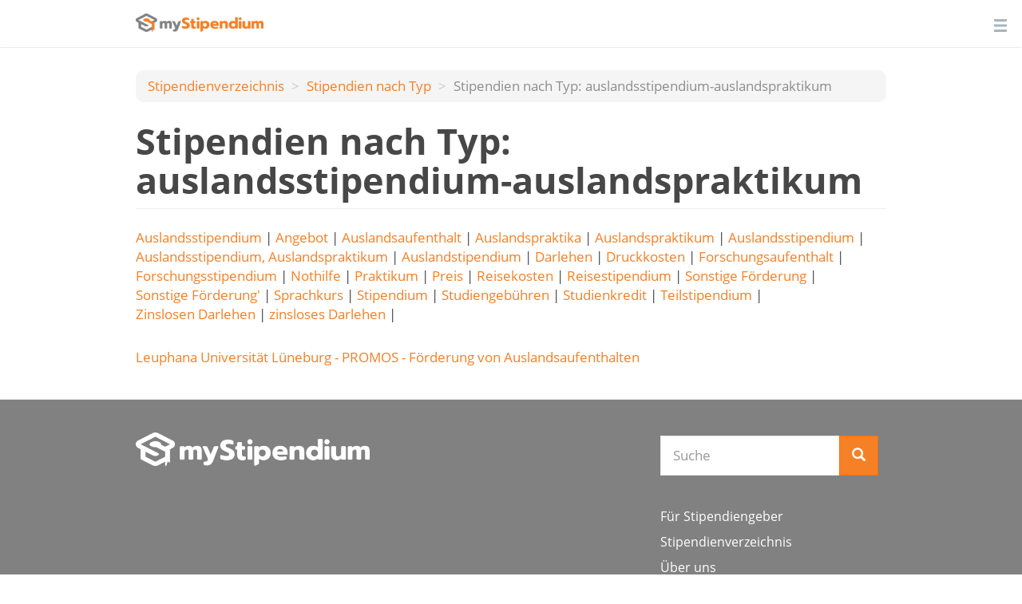

--- FILE ---
content_type: text/html; charset=utf-8
request_url: https://www.mystipendium.de/stipendienverzeichnis/typ-stipendium/auslandsstipendium-auslandspraktikum
body_size: 22964
content:
<!DOCTYPE html>
<html lang="de" dir="ltr" prefix="og: http://ogp.me/ns# article: http://ogp.me/ns/article# book: http://ogp.me/ns/book# profile: http://ogp.me/ns/profile# video: http://ogp.me/ns/video# product: http://ogp.me/ns/product# content: http://purl.org/rss/1.0/modules/content/ dc: http://purl.org/dc/terms/ foaf: http://xmlns.com/foaf/0.1/ rdfs: http://www.w3.org/2000/01/rdf-schema# sioc: http://rdfs.org/sioc/ns# sioct: http://rdfs.org/sioc/types# skos: http://www.w3.org/2004/02/skos/core# xsd: http://www.w3.org/2001/XMLSchema#">
<head>
    <link rel="profile" href="http://www.w3.org/1999/xhtml/vocab" />
    <meta name="viewport" content="width=device-width, initial-scale=1.0">
 <!-- InMobi Choice. Consent Manager Tag v3.0 (for TCF 2.2) -->
<script type="text/javascript" async=true>
(function() {
  var host = window.location.hostname;
  var element = document.createElement('script');
  var firstScript = document.getElementsByTagName('script')[0];
  var url = 'https://cmp.inmobi.com'
    .concat('/choice/', '-Yt9smBmhq455', '/', host, '/choice.js?tag_version=V3');
  var uspTries = 0;
  var uspTriesLimit = 3;
  element.async = true;
  element.type = 'text/javascript';
  element.src = url;

  firstScript.parentNode.insertBefore(element, firstScript);

  function makeStub() {
    var TCF_LOCATOR_NAME = '__tcfapiLocator';
    var queue = [];
    var win = window;
    var cmpFrame;

    function addFrame() {
      var doc = win.document;
      var otherCMP = !!(win.frames[TCF_LOCATOR_NAME]);

      if (!otherCMP) {
        if (doc.body) {
          var iframe = doc.createElement('iframe');

          iframe.style.cssText = 'display:none';
          iframe.name = TCF_LOCATOR_NAME;
          doc.body.appendChild(iframe);
        } else {
          setTimeout(addFrame, 5);
        }
      }
      return !otherCMP;
    }

    function tcfAPIHandler() {
      var gdprApplies;
      var args = arguments;

      if (!args.length) {
        return queue;
      } else if (args[0] === 'setGdprApplies') {
        if (
          args.length > 3 &&
          args[2] === 2 &&
          typeof args[3] === 'boolean'
        ) {
          gdprApplies = args[3];
          if (typeof args[2] === 'function') {
            args[2]('set', true);
          }
        }
      } else if (args[0] === 'ping') {
        var retr = {
          gdprApplies: gdprApplies,
          cmpLoaded: false,
          cmpStatus: 'stub'
        };

        if (typeof args[2] === 'function') {
          args[2](retr);
        }
      } else {
        if(args[0] === 'init' && typeof args[3] === 'object') {
          args[3] = Object.assign(args[3], { tag_version: 'V3' });
        }
        queue.push(args);
      }
    }

    function postMessageEventHandler(event) {
      var msgIsString = typeof event.data === 'string';
      var json = {};

      try {
        if (msgIsString) {
          json = JSON.parse(event.data);
        } else {
          json = event.data;
        }
      } catch (ignore) {}

      var payload = json.__tcfapiCall;

      if (payload) {
        window.__tcfapi(
          payload.command,
          payload.version,
          function(retValue, success) {
            var returnMsg = {
              __tcfapiReturn: {
                returnValue: retValue,
                success: success,
                callId: payload.callId
              }
            };
            if (msgIsString) {
              returnMsg = JSON.stringify(returnMsg);
            }
            if (event && event.source && event.source.postMessage) {
              event.source.postMessage(returnMsg, '*');
            }
          },
          payload.parameter
        );
      }
    }

    while (win) {
      try {
        if (win.frames[TCF_LOCATOR_NAME]) {
          cmpFrame = win;
          break;
        }
      } catch (ignore) {}

      if (win === window.top) {
        break;
      }
      win = win.parent;
    }
    if (!cmpFrame) {
      addFrame();
      win.__tcfapi = tcfAPIHandler;
      win.addEventListener('message', postMessageEventHandler, false);
    }
  };

  makeStub();

  function makeGppStub() {
    const CMP_ID = 10;
    const SUPPORTED_APIS = [
      '2:tcfeuv2',
      '6:uspv1',
      '7:usnatv1',
      '8:usca',
      '9:usvav1',
      '10:uscov1',
      '11:usutv1',
      '12:usctv1'
    ];

    window.__gpp_addFrame = function (n) {
      if (!window.frames[n]) {
        if (document.body) {
          var i = document.createElement("iframe");
          i.style.cssText = "display:none";
          i.name = n;
          document.body.appendChild(i);
        } else {
          window.setTimeout(window.__gpp_addFrame, 10, n);
        }
      }
    };
    window.__gpp_stub = function () {
      var b = arguments;
      __gpp.queue = __gpp.queue || [];
      __gpp.events = __gpp.events || [];

      if (!b.length || (b.length == 1 && b[0] == "queue")) {
        return __gpp.queue;
      }

      if (b.length == 1 && b[0] == "events") {
        return __gpp.events;
      }

      var cmd = b[0];
      var clb = b.length > 1 ? b[1] : null;
      var par = b.length > 2 ? b[2] : null;
      if (cmd === "ping") {
        clb(
          {
            gppVersion: "1.1", // must be “Version.Subversion”, current: “1.1”
            cmpStatus: "stub", // possible values: stub, loading, loaded, error
            cmpDisplayStatus: "hidden", // possible values: hidden, visible, disabled
            signalStatus: "not ready", // possible values: not ready, ready
            supportedAPIs: SUPPORTED_APIS, // list of supported APIs
            cmpId: CMP_ID, // IAB assigned CMP ID, may be 0 during stub/loading
            sectionList: [],
            applicableSections: [-1],
            gppString: "",
            parsedSections: {},
          },
          true
        );
      } else if (cmd === "addEventListener") {
        if (!("lastId" in __gpp)) {
          __gpp.lastId = 0;
        }
        __gpp.lastId++;
        var lnr = __gpp.lastId;
        __gpp.events.push({
          id: lnr,
          callback: clb,
          parameter: par,
        });
        clb(
          {
            eventName: "listenerRegistered",
            listenerId: lnr, // Registered ID of the listener
            data: true, // positive signal
            pingData: {
              gppVersion: "1.1", // must be “Version.Subversion”, current: “1.1”
              cmpStatus: "stub", // possible values: stub, loading, loaded, error
              cmpDisplayStatus: "hidden", // possible values: hidden, visible, disabled
              signalStatus: "not ready", // possible values: not ready, ready
              supportedAPIs: SUPPORTED_APIS, // list of supported APIs
              cmpId: CMP_ID, // list of supported APIs
              sectionList: [],
              applicableSections: [-1],
              gppString: "",
              parsedSections: {},
            },
          },
          true
        );
      } else if (cmd === "removeEventListener") {
        var success = false;
        for (var i = 0; i < __gpp.events.length; i++) {
          if (__gpp.events[i].id == par) {
            __gpp.events.splice(i, 1);
            success = true;
            break;
          }
        }
        clb(
          {
            eventName: "listenerRemoved",
            listenerId: par, // Registered ID of the listener
            data: success, // status info
            pingData: {
              gppVersion: "1.1", // must be “Version.Subversion”, current: “1.1”
              cmpStatus: "stub", // possible values: stub, loading, loaded, error
              cmpDisplayStatus: "hidden", // possible values: hidden, visible, disabled
              signalStatus: "not ready", // possible values: not ready, ready
              supportedAPIs: SUPPORTED_APIS, // list of supported APIs
              cmpId: CMP_ID, // CMP ID
              sectionList: [],
              applicableSections: [-1],
              gppString: "",
              parsedSections: {},
            },
          },
          true
        );
      } else if (cmd === "hasSection") {
        clb(false, true);
      } else if (cmd === "getSection" || cmd === "getField") {
        clb(null, true);
      }
      //queue all other commands
      else {
        __gpp.queue.push([].slice.apply(b));
      }
    };
    window.__gpp_msghandler = function (event) {
      var msgIsString = typeof event.data === "string";
      try {
        var json = msgIsString ? JSON.parse(event.data) : event.data;
      } catch (e) {
        var json = null;
      }
      if (typeof json === "object" && json !== null && "__gppCall" in json) {
        var i = json.__gppCall;
        window.__gpp(
          i.command,
          function (retValue, success) {
            var returnMsg = {
              __gppReturn: {
                returnValue: retValue,
                success: success,
                callId: i.callId,
              },
            };
            event.source.postMessage(msgIsString ? JSON.stringify(returnMsg) : returnMsg, "*");
          },
          "parameter" in i ? i.parameter : null,
          "version" in i ? i.version : "1.1"
        );
      }
    };
    if (!("__gpp" in window) || typeof window.__gpp !== "function") {
      window.__gpp = window.__gpp_stub;
      window.addEventListener("message", window.__gpp_msghandler, false);
      window.__gpp_addFrame("__gppLocator");
    }
  };

  makeGppStub();

  var uspStubFunction = function() {
    var arg = arguments;
    if (typeof window.__uspapi !== uspStubFunction) {
      setTimeout(function() {
        if (typeof window.__uspapi !== 'undefined') {
          window.__uspapi.apply(window.__uspapi, arg);
        }
      }, 500);
    }
  };

  var checkIfUspIsReady = function() {
    uspTries++;
    if (window.__uspapi === uspStubFunction && uspTries < uspTriesLimit) {
      console.warn('USP is not accessible');
    } else {
      clearInterval(uspInterval);
    }
  };

  if (typeof window.__uspapi === 'undefined') {
    window.__uspapi = uspStubFunction;
    var uspInterval = setInterval(checkIfUspIsReady, 6000);
  }
})();
</script>
<!-- End InMobi Choice. Consent Manager Tag v3.0 (for TCF 2.2) -->
    <!--[if IE]><![endif]-->
<link rel="dns-prefetch" href="//languages" />
<link rel="preconnect" href="//languages" />
<meta http-equiv="Content-Type" content="text/html; charset=utf-8" />
<link rel="apple-touch-icon" sizes="180x180" href="/sites/default/files/favicons/apple-touch-icon.png"/>
<link rel="icon" type="image/png" sizes="32x32" href="/sites/default/files/favicons/favicon-32x32.png"/>
<link rel="icon" type="image/png" sizes="16x16" href="/sites/default/files/favicons/favicon-16x16.png"/>
<link rel="manifest" href="/sites/default/files/favicons/manifest.json"/>
<link rel="mask-icon" href="/sites/default/files/favicons/safari-pinned-tab.svg" color="#5bbad5"/>
<meta name="theme-color" content="#ffffff"/>
<link rel="shortcut icon" href="https://www.mystipendium.de/sites/default/files/favicon.png" type="image/png" />
<meta name="robots" content="follow, noindex" />
<meta name="generator" content="Drupal 7 (https://www.drupal.org)" />
<link rel="canonical" href="https://www.mystipendium.de/stipendienverzeichnis/typ-stipendium/auslandsstipendium-auslandspraktikum" />
<link rel="shortlink" href="https://www.mystipendium.de/stipendienverzeichnis/typ-stipendium/auslandsstipendium-auslandspraktikum" />
<meta property="og:site_name" content="myStipendium" />
<meta property="og:type" content="article" />
<meta property="og:url" content="https://www.mystipendium.de/stipendienverzeichnis/typ-stipendium/auslandsstipendium-auslandspraktikum" />
<meta property="og:title" content="Stipendien nach Typ: auslandsstipendium-auslandspraktikum" />
<meta property="og:image" content="https://www.mystipendium.de/uploads/presserubrik/mystipendium-logo-stacked.png" />
      <title>Stipendien nach Typ: auslandsstipendium-auslandspraktikum | myStipendium</title>
  <link rel="preload" href="/sites/all/themes/mystipendium/bootstrap/assets/fonts/mystipendium/lora/Lora-Bold.woff2" as="font" type="font/woff2" crossorigin>
  <link rel="preload" href="/sites/all/themes/mystipendium/bootstrap/assets/fonts/mystipendium/OpenSans/opensans.woff2" as="font" type="font/woff2" crossorigin>
  <link rel="preload" href="/sites/all/themes/mystipendium/bootstrap/assets/fonts/mystipendium/raleway-regular-webfont.woff2" as="font" type="font/woff2" crossorigin>
  <link rel="preload" href="/sites/all/themes/mystipendium/bootstrap/assets/fonts/bootstrap/glyphicons-halflings-regular.woff2" as="font" type="font/woff2" crossorigin>
  <style>.container{margin-right:auto;margin-left:auto;padding-left:15px;padding-right:15px}.container:before,.container:after{content:" ";display:table}.container:after{clear:both}@media (min-width: 768px){.container{width:750px}}@media (min-width: 992px){.container{width:970px}}@media (min-width: 1200px){.container{width:1170px}}.container-fluid{margin-right:auto;margin-left:auto;padding-left:15px;padding-right:15px}.container-fluid:before,.container-fluid:after{content:" ";display:table}.container-fluid:after{clear:both}.row{margin-left:-15px;margin-right:-15px}.row:before,.row:after{content:" ";display:table}.row:after{clear:both}.col-xs-1,.col-sm-1,.col-md-1,.col-lg-1,.col-xs-2,.col-sm-2,.col-md-2,.col-lg-2,.col-xs-3,.col-sm-3,.col-md-3,.col-lg-3,.col-xs-4,.col-sm-4,.col-md-4,.col-lg-4,.col-xs-5,.col-sm-5,.col-md-5,.col-lg-5,.col-xs-6,.col-sm-6,.col-md-6,.col-lg-6,.col-xs-7,.col-sm-7,.col-md-7,.col-lg-7,.col-xs-8,.col-sm-8,.col-md-8,.col-lg-8,.col-xs-9,.col-sm-9,.col-md-9,.col-lg-9,.col-xs-10,.col-sm-10,.col-md-10,.col-lg-10,.col-xs-11,.col-sm-11,.col-md-11,.col-lg-11,.col-xs-12,.col-sm-12,.col-md-12,.col-lg-12{position:relative;min-height:1px;padding-left:15px;padding-right:15px}.col-xs-1,.col-xs-2,.col-xs-3,.col-xs-4,.col-xs-5,.col-xs-6,.col-xs-7,.col-xs-8,.col-xs-9,.col-xs-10,.col-xs-11,.col-xs-12{float:left}.col-xs-1{width:8.3333333333%}.col-xs-2{width:16.6666666667%}.col-xs-3{width:25%}.col-xs-4{width:33.3333333333%}.col-xs-5{width:41.6666666667%}.col-xs-6{width:50%}.col-xs-7{width:58.3333333333%}.col-xs-8{width:66.6666666667%}.col-xs-9{width:75%}.col-xs-10{width:83.3333333333%}.col-xs-11{width:91.6666666667%}.col-xs-12{width:100%}.col-xs-pull-0{right:auto}.col-xs-pull-1{right:8.3333333333%}.col-xs-pull-2{right:16.6666666667%}.col-xs-pull-3{right:25%}.col-xs-pull-4{right:33.3333333333%}.col-xs-pull-5{right:41.6666666667%}.col-xs-pull-6{right:50%}.col-xs-pull-7{right:58.3333333333%}.col-xs-pull-8{right:66.6666666667%}.col-xs-pull-9{right:75%}.col-xs-pull-10{right:83.3333333333%}.col-xs-pull-11{right:91.6666666667%}.col-xs-pull-12{right:100%}.col-xs-push-0{left:auto}.col-xs-push-1{left:8.3333333333%}.col-xs-push-2{left:16.6666666667%}.col-xs-push-3{left:25%}.col-xs-push-4{left:33.3333333333%}.col-xs-push-5{left:41.6666666667%}.col-xs-push-6{left:50%}.col-xs-push-7{left:58.3333333333%}.col-xs-push-8{left:66.6666666667%}.col-xs-push-9{left:75%}.col-xs-push-10{left:83.3333333333%}.col-xs-push-11{left:91.6666666667%}.col-xs-push-12{left:100%}.col-xs-offset-0{margin-left:0%}.col-xs-offset-1{margin-left:8.3333333333%}.col-xs-offset-2{margin-left:16.6666666667%}.col-xs-offset-3{margin-left:25%}.col-xs-offset-4{margin-left:33.3333333333%}.col-xs-offset-5{margin-left:41.6666666667%}.col-xs-offset-6{margin-left:50%}.col-xs-offset-7{margin-left:58.3333333333%}.col-xs-offset-8{margin-left:66.6666666667%}.col-xs-offset-9{margin-left:75%}.col-xs-offset-10{margin-left:83.3333333333%}.col-xs-offset-11{margin-left:91.6666666667%}.col-xs-offset-12{margin-left:100%}@media (min-width: 768px){.col-sm-1,.col-sm-2,.col-sm-3,.col-sm-4,.col-sm-5,.col-sm-6,.col-sm-7,.col-sm-8,.col-sm-9,.col-sm-10,.col-sm-11,.col-sm-12{float:left}.col-sm-1{width:8.3333333333%}.col-sm-2{width:16.6666666667%}.col-sm-3{width:25%}.col-sm-4{width:33.3333333333%}.col-sm-5{width:41.6666666667%}.col-sm-6{width:50%}.col-sm-7{width:58.3333333333%}.col-sm-8{width:66.6666666667%}.col-sm-9{width:75%}.col-sm-10{width:83.3333333333%}.col-sm-11{width:91.6666666667%}.col-sm-12{width:100%}.col-sm-pull-0{right:auto}.col-sm-pull-1{right:8.3333333333%}.col-sm-pull-2{right:16.6666666667%}.col-sm-pull-3{right:25%}.col-sm-pull-4{right:33.3333333333%}.col-sm-pull-5{right:41.6666666667%}.col-sm-pull-6{right:50%}.col-sm-pull-7{right:58.3333333333%}.col-sm-pull-8{right:66.6666666667%}.col-sm-pull-9{right:75%}.col-sm-pull-10{right:83.3333333333%}.col-sm-pull-11{right:91.6666666667%}.col-sm-pull-12{right:100%}.col-sm-push-0{left:auto}.col-sm-push-1{left:8.3333333333%}.col-sm-push-2{left:16.6666666667%}.col-sm-push-3{left:25%}.col-sm-push-4{left:33.3333333333%}.col-sm-push-5{left:41.6666666667%}.col-sm-push-6{left:50%}.col-sm-push-7{left:58.3333333333%}.col-sm-push-8{left:66.6666666667%}.col-sm-push-9{left:75%}.col-sm-push-10{left:83.3333333333%}.col-sm-push-11{left:91.6666666667%}.col-sm-push-12{left:100%}.col-sm-offset-0{margin-left:0%}.col-sm-offset-1{margin-left:8.3333333333%}.col-sm-offset-2{margin-left:16.6666666667%}.col-sm-offset-3{margin-left:25%}.col-sm-offset-4{margin-left:33.3333333333%}.col-sm-offset-5{margin-left:41.6666666667%}.col-sm-offset-6{margin-left:50%}.col-sm-offset-7{margin-left:58.3333333333%}.col-sm-offset-8{margin-left:66.6666666667%}.col-sm-offset-9{margin-left:75%}.col-sm-offset-10{margin-left:83.3333333333%}.col-sm-offset-11{margin-left:91.6666666667%}.col-sm-offset-12{margin-left:100%}}@media (min-width: 992px){.col-md-1,.col-md-2,.col-md-3,.col-md-4,.col-md-5,.col-md-6,.col-md-7,.col-md-8,.col-md-9,.col-md-10,.col-md-11,.col-md-12{float:left}.col-md-1{width:8.3333333333%}.col-md-2{width:16.6666666667%}.col-md-3{width:25%}.col-md-4{width:33.3333333333%}.col-md-5{width:41.6666666667%}.col-md-6{width:50%}.col-md-7{width:58.3333333333%}.col-md-8{width:66.6666666667%}.col-md-9{width:75%}.col-md-10{width:83.3333333333%}.col-md-11{width:91.6666666667%}.col-md-12{width:100%}.col-md-pull-0{right:auto}.col-md-pull-1{right:8.3333333333%}.col-md-pull-2{right:16.6666666667%}.col-md-pull-3{right:25%}.col-md-pull-4{right:33.3333333333%}.col-md-pull-5{right:41.6666666667%}.col-md-pull-6{right:50%}.col-md-pull-7{right:58.3333333333%}.col-md-pull-8{right:66.6666666667%}.col-md-pull-9{right:75%}.col-md-pull-10{right:83.3333333333%}.col-md-pull-11{right:91.6666666667%}.col-md-pull-12{right:100%}.col-md-push-0{left:auto}.col-md-push-1{left:8.3333333333%}.col-md-push-2{left:16.6666666667%}.col-md-push-3{left:25%}.col-md-push-4{left:33.3333333333%}.col-md-push-5{left:41.6666666667%}.col-md-push-6{left:50%}.col-md-push-7{left:58.3333333333%}.col-md-push-8{left:66.6666666667%}.col-md-push-9{left:75%}.col-md-push-10{left:83.3333333333%}.col-md-push-11{left:91.6666666667%}.col-md-push-12{left:100%}.col-md-offset-0{margin-left:0%}.col-md-offset-1{margin-left:8.3333333333%}.col-md-offset-2{margin-left:16.6666666667%}.col-md-offset-3{margin-left:25%}.col-md-offset-4{margin-left:33.3333333333%}.col-md-offset-5{margin-left:41.6666666667%}.col-md-offset-6{margin-left:50%}.col-md-offset-7{margin-left:58.3333333333%}.col-md-offset-8{margin-left:66.6666666667%}.col-md-offset-9{margin-left:75%}.col-md-offset-10{margin-left:83.3333333333%}.col-md-offset-11{margin-left:91.6666666667%}.col-md-offset-12{margin-left:100%}}@media (min-width: 1200px){.col-lg-1,.col-lg-2,.col-lg-3,.col-lg-4,.col-lg-5,.col-lg-6,.col-lg-7,.col-lg-8,.col-lg-9,.col-lg-10,.col-lg-11,.col-lg-12{float:left}.col-lg-1{width:8.3333333333%}.col-lg-2{width:16.6666666667%}.col-lg-3{width:25%}.col-lg-4{width:33.3333333333%}.col-lg-5{width:41.6666666667%}.col-lg-6{width:50%}.col-lg-7{width:58.3333333333%}.col-lg-8{width:66.6666666667%}.col-lg-9{width:75%}.col-lg-10{width:83.3333333333%}.col-lg-11{width:91.6666666667%}.col-lg-12{width:100%}.col-lg-pull-0{right:auto}.col-lg-pull-1{right:8.3333333333%}.col-lg-pull-2{right:16.6666666667%}.col-lg-pull-3{right:25%}.col-lg-pull-4{right:33.3333333333%}.col-lg-pull-5{right:41.6666666667%}.col-lg-pull-6{right:50%}.col-lg-pull-7{right:58.3333333333%}.col-lg-pull-8{right:66.6666666667%}.col-lg-pull-9{right:75%}.col-lg-pull-10{right:83.3333333333%}.col-lg-pull-11{right:91.6666666667%}.col-lg-pull-12{right:100%}.col-lg-push-0{left:auto}.col-lg-push-1{left:8.3333333333%}.col-lg-push-2{left:16.6666666667%}.col-lg-push-3{left:25%}.col-lg-push-4{left:33.3333333333%}.col-lg-push-5{left:41.6666666667%}.col-lg-push-6{left:50%}.col-lg-push-7{left:58.3333333333%}.col-lg-push-8{left:66.6666666667%}.col-lg-push-9{left:75%}.col-lg-push-10{left:83.3333333333%}.col-lg-push-11{left:91.6666666667%}.col-lg-push-12{left:100%}.col-lg-offset-0{margin-left:0%}.col-lg-offset-1{margin-left:8.3333333333%}.col-lg-offset-2{margin-left:16.6666666667%}.col-lg-offset-3{margin-left:25%}.col-lg-offset-4{margin-left:33.3333333333%}.col-lg-offset-5{margin-left:41.6666666667%}.col-lg-offset-6{margin-left:50%}.col-lg-offset-7{margin-left:58.3333333333%}.col-lg-offset-8{margin-left:66.6666666667%}.col-lg-offset-9{margin-left:75%}.col-lg-offset-10{margin-left:83.3333333333%}.col-lg-offset-11{margin-left:91.6666666667%}.col-lg-offset-12{margin-left:100%}}.c-header #block-superfish-1 .sf-accordion-toggle a,.c-header #block-superfish-1 .sf-accordion-toggle a.sf-expanded{display:none}
</style>
  <link type="text/css" rel="stylesheet" href="/sites/default/files/advagg_css/css__pCZQ2MGwR2easrFPgwgXFvZbNXeITLXT8PwUbXyebXA__LLppm7EfRoKRb_EceisRV4WK-Oex6Ew3DP5H-pF8bEA__s5adVowQq3V6IWOdp7Xy0wntLdzjsgoTj5pVqASMzGg.css" media="all" />
<style>
/* <![CDATA[ */
#backtotop{left:10px;}
.ajax-progress-throbber{display:none;}

/* ]]> */
</style>
  <style>.element-invisible{display:none}.sf-menu,.sf-menu *{list-style:none}.sf-menu ul{position:absolute;top:-99999em}.sf-menu li{float:left}@media (max-width: 767px){.blurb .logo,.hidden-xs{display:none !important}}.node-type-artikel-bewerbung .reverted-mobile-container .page-header,.node-type-artikel-bewerbung h1.page-header{border-bottom-style:none;font-family:lora, serif;font-size:46px;line-height:58px;max-width:700px}@media (max-width: 993px){.node-type-artikel-bewerbung .reverted-mobile-container .page-header,.node-type-artikel-bewerbung h1.page-header{font-size:30px;line-height:1.2}}.node-type-artikel-bewerbung .field-name-body,.node-type-artikel-bewerbung .field-name-field-image-article{margin-bottom:0}@media screen and (min-width: 480px){.node-type-artikel-bewerbung .field-name-body,.node-type-artikel-bewerbung .field-name-field-image-article{margin-bottom:30px}}.node-type-artikel-bewerbung .node-artikel-bewerbung>.field-name-field-image-article{min-height:160px}@media (min-width: 768px){.node-type-artikel-bewerbung .node-artikel-bewerbung>.field-name-field-image-article{min-height:320px}}@media (min-width: 1340px){.node-type-artikel-bewerbung .node-artikel-bewerbung>.field-name-field-image-article{min-height:220px}}.node-type-artikel-bewerbung .node-artikel-bewerbung .intro-navigation{display:none}@media screen and (min-width: 992px){.article-hero-banner .header-body-teaser .field-name-body{min-height:120px}}.node-type-artikel-bewerbung .wrapper-breadcrumb-berufe .row{margin:0}.node-type-artikel-bewerbung .wrapper-breadcrumb-berufe .breadcrumb{background-color:#f5f5f5;padding:0;margin-bottom:0}.node-type-artikel-bewerbung .wrapper-container-breadcrumb{background-color:#f5f5f5}.node-type-artikel-bewerbung .breadcrumb{background-color:#fff;margin:0;padding:13px 0;font-size:14px;border:none}.node-type-artikel-bewerbung .wrapper-breadcrumb .breadcrumb{padding:0;background-color:transparent}.node-type-artikel-bewerbung .artikel-bewerbung-summary{font-size:17px;line-height:30px;margin:15px 0 35px;max-width:716px}@media (min-width: 993px){.node-type-artikel-bewerbung .artikel-bewerbung-summary{font-size:20px;line-height:37px;margin:35px 0 65px}}.node-type-artikel-bewerbung .node-artikel-bewerbung>.field-name-body{padding-top:35px}.node-type-artikel-bewerbung .node-artikel-bewerbung>.field-name-body .field-item>p{font-size:17px;line-height:30px}.node-type-artikel-bewerbung .node-artikel-bewerbung>.field-name-body .field-item>p{margin-bottom:40px}@media (max-width: 993px){.node-type-artikel-bewerbung .node-artikel-bewerbung>.field-name-body .field-item>p{margin-bottom:20px}.node-type-artikel-bewerbung .node-artikel-bewerbung>.field-name-body .field-item>p{font-size:15px;line-height:25px}}@media (min-width: 993px){.node-type-artikel-bewerbung .node-artikel-bewerbung>.field-name-body{margin-left:120px;position:relative}}@media (min-width: 1340px){.node-type-artikel-bewerbung .node-artikel-bewerbung>.field-name-body{margin-left:240px;position:relative}}.c-header--sticky{position:fixed !important;width:100%}#studienwhal{display:none}#block-superfish-1 .sf-accordion-toggle{position:absolute;top:5px;right:0 !important}.article-banner--kiene-beruf.reverted{display:none}input[type="checkbox"]{margin:4px;position:relative !important}.banner.banner-img>.field img{position:absolute;min-width:768px;min-height:100%;top:50%;left:50%;right:auto;bottom:auto;-webkit-transform:translateX(-50%) translateY(-50%);transform:translateX(-50%) translateY(-50%)}.mystip-tabs-redesign li>a span svg,.node-artikel-bewerbung-beruf.tabs-section .nav-tabs li>a span svg,.node-artikel-bewerbung-studiengang.tabs-section .nav-tabs li>a span svg{width:auto;height:16px;margin-right:13px}.mobile-tabs-trigger a svg{width:auto;height:16px;margin-right:7px}.overlay-hero.has-sidekick{position:relative;margin-top:-30px}.overlay-hero{display:block;position:relative;min-height:40px}.overlay-hero.has-sidekick .overlay-box{box-shadow:0 4px 21px rgba(0,0,0,0.09);margin-bottom:20px;transform:none}@media screen and (min-width: 992px){.overlay-hero.has-sidekick{-webkit-transform:translateY(-50%);transform:translateY(-50%)}.overlay-hero.has-sidekick .overlay-box{float:left;width:70%;margin-bottom:0}}.overlay-hero.has-sidekick .overlay-box--sidekick{clear:both;transform:none;margin-bottom:20px}@media screen and (min-width: 992px){.overlay-hero.has-sidekick .overlay-box--sidekick{float:left;width:30%;clear:none;margin-bottom:0}}@media screen and (min-width: 992px){.overlay-hero.has-sidekick .overlay-box--sidekick>a,.overlay-hero.has-sidekick .overlay-box--sidekick>div{display:block;margin-left:20px}}@media screen and (min-width: 992px){.overlay-box{padding:30px !important}}@media screen and (min-width: 1200px){.overlay-box{padding:50px 56px !important}}.keyvalueItem{padding:15px 0}.keyvalueItem.first{padding-top:30px}@media screen and (min-width: 768px){.keyvalueItem.first{padding:0}}.keyvalueItem.last{padding-bottom:30px}@media screen and (min-width: 768px){.keyvalueItem.last{padding:0}}@media screen and (min-width: 768px){.keyvalueItem{padding:0}}.keyvalueItem .field-label{font-size:14px;font-weight:600 !important;color:#b3b3b3;line-height:normal;display:block}@media screen and (min-width: 992px){.keyvalueItem .field-label{margin-bottom:5px}}.keyvalueItem .field-item{font-size:14px;font-weight:600;color:#363636;line-height:normal;display:inline-block}@media screen and (min-width: 992px){.keyvalueItem .field-item{font-size:16px}}.keyvalueItem.keyvalueItem--orange .field-item{color:#f68026;font-size:17px}@media screen and (min-width: 992px){.keyvalueItem.keyvalueItem--orange .field-item{font-size:26px}}.keyvalueItem.keyvalueItem--money .field-item{position:relative}.keyvalueItem.keyvalueItem--money .field-item::after{content:'\20AC';position:relative;padding-left:5px}.default-box{padding:12px;background-color:#fff}.banner.banner-img .field-type-image.field-name-field-image-article{margin:0}.wrapper-breadcrumb-berufe{padding:13px 0}.page-header{margin-top:0 !important}.node-type-artikel-bewerbung h1.page-header,.node-type-artikel-bewerbung .reverted-mobile-container .page-header,.reverted-mobile-container .node-type-artikel-bewerbung .page-header{font-family:'lora', 'Georgia', serif !important}p,h1,h2,h3,h4,h5,h6{hyphens:auto}a.ctools-modal-get-started-modal-style.btn,header#navbar .navbar-nav.secondary a.ctools-modal-get-started-modal-style{display:inline-block;border:1px solid #f58026;border-radius:3px;font-size:14px;padding:10px 20px;margin:8px 0}.sf-sub-indicator{display:none !important}.superfish-megamenu>.menu{padding:0 !important}.superfish-megamenu>.menu li.active-trail>a.menuparent,.superfish-megamenu>.menu li.active-trail a.active{color:#f68026;text-decoration:none}@media screen and (min-width: 768px){.article-banner--kiene-beruf.reverted{display:block}}.node-article-teasers .row-space.article-full-teaser .image,.node-article-teasers .row-space.article-3-4 .image{display:block;float:left;margin-right:25px}.node-article-teasers .row-space.article-full-teaser .image .article-image,.node-article-teasers .row-space.article-3-4 .image .article-image{display:table;margin:auto}.node-article-teasers .article-body{font-size:15px}.node-article-teasers .article-teasers .article-full-teaser .description h3{margin-top:0px}.page-stipendien-angaben-block{padding-left:60px;background-repeat:no-repeat;min-height:45px}.page-stipendien-angaben-1 .page-stipendien-deadline{background-image:url("/sites/all/themes/mystipendium/images/deadline.jpg")}.page-stipendien-angaben-1 .page-stipendien-hoehe-wrapper{background-image:url("/sites/all/themes/mystipendium/images/hoehe.jpg")}.page-stipendien-angaben-1 .page-stipendien-deadline-title,.page-stipendien-angaben-1 .page-stipendien-hoehe-title{color:#f68026}.page-stipendien-angaben-1 .page-stipendien-deadline,.page-stipendien-angaben-1 .page-stipendien-hoehe-wrapper{color:#8e8e8e}.page-stipendien-angaben-1 .field-items .field-item{margin-bottom:2px}.page-stipendien-angaben-2 .page-stipendien-angaben-left .page-stipendien-angaben-block{background-image:url("/sites/all/themes/mystipendium/images/hans.jpg")}.page-stipendien-angaben-2 .page-stipendien-angaben-right .page-stipendien-angaben-block{background-image:url("/sites/all/themes/mystipendium/images/contact.jpg")}.page-stipendien-angaben-2 .field-items .field-item{margin-bottom:8px}.page-stipendien-angaben-3{padding-bottom:10px !important}.page-stipendien-angaben-3 .field .field-label{margin-bottom:5px}.page-stipendien-angaben-3 .field .field-items{margin-bottom:20px}.page-stipendien-angaben-3 .page-stipendien-angaben-block{background-image:url("/sites/all/themes/mystipendium/images/list.jpg")}.page-stipendien-angaben>.row{margin-left:0;margin-right:0}.page-stipendien-angaben .row{padding:0}.page-stipendien-angaben .row:not(.stipendien-edit-ui-content){border-bottom:solid 1px #e8ebf0}@media (min-width: 768px){.page-stipendien-angaben .row{padding-bottom:30px}}.page-stipendien-angaben-2.row,.page-stipendien-angaben-3.row{padding:30px 0 20px}#studienwhal .article-navigation{border-left:2px solid #d6d6d6;display:none}.node-artikel-bewerbung-beruf.tabs-section .nav-tabs,.node-artikel-bewerbung-studiengang.tabs-section .nav-tabs{margin-bottom:0;width:100%;padding-bottom:0;padding-top:0;background-color:transparent;border-bottom:none;position:relative}@media screen and (min-width: 768px){.node-artikel-bewerbung-beruf.tabs-section .nav-tabs,.node-artikel-bewerbung-studiengang.tabs-section .nav-tabs{border-bottom:none !important;padding-bottom:0;background-color:#ececec;padding-top:0}}.node-artikel-bewerbung-beruf.tabs-section .nav-tabs .xclose,.node-artikel-bewerbung-studiengang.tabs-section .nav-tabs .xclose{display:none}.node-artikel-bewerbung-beruf.tabs-section .nav-tabs li,.node-artikel-bewerbung-studiengang.tabs-section .nav-tabs li{background-color:transparent;text-align:center;border:none;width:100%;border:none}@media screen and (min-width: 768px){.node-artikel-bewerbung-beruf.tabs-section .nav-tabs li,.node-artikel-bewerbung-studiengang.tabs-section .nav-tabs li{display:block;float:left;text-align:center;width:auto}}.node-artikel-bewerbung-beruf.tabs-section .nav-tabs li>a,.node-artikel-bewerbung-studiengang.tabs-section .nav-tabs li>a{display:inline-block;width:100%;border-radius:0;padding:0;position:relative;font-family:'nunito';font-size:17px;font-weight:500;font-style:normal;font-stretch:normal;line-height:normal;letter-spacing:normal;text-align:left;-webkit-transition:all .2s ease;-o-transition:all .2s ease;transition:all .2s ease;color:#1e1e1e;opacity:.6;background-color:#ececec;border:none}@media screen and (min-width: 768px){.node-artikel-bewerbung-beruf.tabs-section .nav-tabs li>a,.node-artikel-bewerbung-studiengang.tabs-section .nav-tabs li>a{text-align:center}}@media screen and (min-width: 992px){.node-artikel-bewerbung-beruf.tabs-section .nav-tabs li>a,.node-artikel-bewerbung-studiengang.tabs-section .nav-tabs li>a{font-size:18px}}.node-artikel-bewerbung-beruf.tabs-section .nav-tabs li>a span,.node-artikel-bewerbung-studiengang.tabs-section .nav-tabs li>a span{display:inline-block;padding:12px;border:none}@media screen and (min-width: 992px){.node-artikel-bewerbung-beruf.tabs-section .nav-tabs li>a span,.node-artikel-bewerbung-studiengang.tabs-section .nav-tabs li>a span{min-width:190px}}@media screen and (min-width: 992px){.node-artikel-bewerbung-beruf.tabs-section .nav-tabs li>a span,.node-artikel-bewerbung-studiengang.tabs-section .nav-tabs li>a span{padding:25px 10px}}@media screen and (min-width: 1340px){.node-artikel-bewerbung-beruf.tabs-section .nav-tabs li>a span,.node-artikel-bewerbung-studiengang.tabs-section .nav-tabs li>a span{min-width:210px}}.node-artikel-bewerbung-beruf.tabs-section .nav-tabs li>a span svg,.node-artikel-bewerbung-studiengang.tabs-section .nav-tabs li>a span svg{width:auto;height:16px;margin-right:13px}@media screen and (min-width: 992px){.node-artikel-bewerbung-beruf.tabs-section .nav-tabs li>a span svg,.node-artikel-bewerbung-studiengang.tabs-section .nav-tabs li>a span svg{height:17px;margin-right:10px}}body.not-logged-in.page-stipendium-auswertung .main-container{padding-top:60px !important;margin-top:0 !important;width:auto !important}@media screen and (min-width: 992px){.node-article-teasers .article-teasers .row-space.article-full-teaser .image .article-image{min-width:460px}}.node-artikel-bewerbung-beruf.tabs-section .nav-tabs li.active>a,.node-artikel-bewerbung-studiengang.tabs-section .nav-tabs li.active>a{background-color:#f58026;border-radius:0;color:#ffffff;border:none;opacity:1}body.not-front div.main-container{padding-top:28px;margin-bottom:30px}body.not-logged-in.page-stipendium-auswertung .main-container,body.not-logged-in.page-dashboard .main-container{padding-top:60px !important;margin-top:0 !important;width:auto !important}body.not-logged-in.page-stipendium-auswertung .main-container>.row>.col-sm-12,body.not-logged-in.page-dashboard .main-container>.row>.col-sm-12{padding:0}@media only screen and (min-width: 992px){body.not-logged-in.page-stipendium-auswertung .scholarships-search-form .form-head h1,body.not-logged-in.page-dashboard .scholarships-search-form .form-head h1{font-size:48px}}body.not-logged-in.page-stipendium-auswertung #stipendien-search-view-form-header-wrapper,body.not-logged-in.page-stipendium-auswertung .field-group-stipendien_formatters_fieldgroup_dd,body.not-logged-in.page-stipendium-auswertung #stipendien-search-view-form-wrapper,body.not-logged-in.page-stipendium-auswertung .view-id-favorites_counter,body.not-logged-in.page-dashboard #stipendien-search-view-form-header-wrapper,body.not-logged-in.page-dashboard .field-group-stipendien_formatters_fieldgroup_dd,body.not-logged-in.page-dashboard #stipendien-search-view-form-wrapper,body.not-logged-in.page-dashboard .view-id-favorites_counter{display:none}body.not-logged-in.page-stipendium-auswertung #studienwhal,body.not-logged-in.page-dashboard #studienwhal{margin:0}body.not-logged-in.page-stipendium-auswertung .auswertung-landing-hero,body.not-logged-in.page-dashboard .auswertung-landing-hero{position:relative;background-color:#fbfbfb}body.not-logged-in.page-stipendium-auswertung .auswertung-landing-hero .bg,body.not-logged-in.page-dashboard .auswertung-landing-hero .bg{display:block;width:100%;position:absolute;left:0;right:0;top:0;background-image:url(/sites/all/themes/mystipendium/images/bg-dashboard-mobile.jpg);background-position:top center;background-size:cover;background-repeat:no-repeat}@media (min-width: 768px){body.not-logged-in.page-stipendium-auswertung .auswertung-landing-hero .bg,body.not-logged-in.page-dashboard .auswertung-landing-hero .bg{background-image:url(/sites/all/themes/mystipendium/images/bg-dashboard-tablet.jpg);height:90%}}@media (min-width: 992px){body.not-logged-in.page-stipendium-auswertung .auswertung-landing-hero .bg,body.not-logged-in.page-dashboard .auswertung-landing-hero .bg{background-image:url(/sites/all/themes/mystipendium/images/bg-dashboard-desk.jpg)}}@media screen and (min-width: 1200px){body.not-logged-in.page-stipendium-auswertung .auswertung-landing-hero .bg,body.not-logged-in.page-dashboard .auswertung-landing-hero .bg{background-image:url(/sites/all/themes/mystipendium/images/bg-dashboard.jpg)}}body.not-logged-in.page-stipendium-auswertung .auswertung-landing-logos,body.not-logged-in.page-stipendium-auswertung .dashboard-landing-logos,body.not-logged-in.page-dashboard .auswertung-landing-logos,body.not-logged-in.page-dashboard .dashboard-landing-logos{background-color:#fbfbfb;margin-bottom:100px}body.not-logged-in.page-stipendium-auswertung .auswertung-landing-logos .big-scholarships-number,body.not-logged-in.page-stipendium-auswertung .dashboard-landing-logos .big-scholarships-number,body.not-logged-in.page-dashboard .auswertung-landing-logos .big-scholarships-number,body.not-logged-in.page-dashboard .dashboard-landing-logos .big-scholarships-number{color:#fb8800;font-size:99px;margin:113px auto 0}body.not-logged-in.page-stipendium-auswertung .auswertung-landing-logos .big-scholarships-number span,body.not-logged-in.page-stipendium-auswertung .dashboard-landing-logos .big-scholarships-number span,body.not-logged-in.page-dashboard .auswertung-landing-logos .big-scholarships-number span,body.not-logged-in.page-dashboard .dashboard-landing-logos .big-scholarships-number span{top:-20px;position:relative;font-size:80px}body.not-logged-in.page-stipendium-auswertung .auswertung-landing-logos .auswertung-scholarships-description,body.not-logged-in.page-stipendium-auswertung .dashboard-landing-logos .auswertung-scholarships-description,body.not-logged-in.page-dashboard .auswertung-landing-logos .auswertung-scholarships-description,body.not-logged-in.page-dashboard .dashboard-landing-logos .auswertung-scholarships-description{margin:0 auto}body.not-logged-in.page-stipendium-auswertung .auswertung-landing-logos .auswertung-scholarships-description h3,body.not-logged-in.page-stipendium-auswertung .dashboard-landing-logos .auswertung-scholarships-description h3,body.not-logged-in.page-dashboard .auswertung-landing-logos .auswertung-scholarships-description h3,body.not-logged-in.page-dashboard .dashboard-landing-logos .auswertung-scholarships-description h3{margin:0 auto 25px}@media (min-width: 768px){body.not-logged-in.page-stipendium-auswertung .auswertung-landing-logos .boxes-container,body.not-logged-in.page-stipendium-auswertung .dashboard-landing-logos .boxes-container,body.not-logged-in.page-dashboard .auswertung-landing-logos .boxes-container,body.not-logged-in.page-dashboard .dashboard-landing-logos .boxes-container{display:flex;justify-content:center;flex-wrap:wrap;margin-top:100px;max-width:1300px}body.not-logged-in.page-stipendium-auswertung .auswertung-landing-logos .auswertung-box-wrapper,body.not-logged-in.page-stipendium-auswertung .dashboard-landing-logos .auswertung-box-wrapper,body.not-logged-in.page-dashboard .auswertung-landing-logos .auswertung-box-wrapper,body.not-logged-in.page-dashboard .dashboard-landing-logos .auswertung-box-wrapper{display:inline-table;height:113px;padding-top:40px;width:203px;font-size:14px}body.not-logged-in.page-stipendium-auswertung .auswertung-landing-logos .auswertung-box-wrapper .logo-text,body.not-logged-in.page-stipendium-auswertung .dashboard-landing-logos .auswertung-box-wrapper .logo-text,body.not-logged-in.page-dashboard .auswertung-landing-logos .auswertung-box-wrapper .logo-text,body.not-logged-in.page-dashboard .dashboard-landing-logos .auswertung-box-wrapper .logo-text{color:#fb8800;margin:30px auto;display:inline-table;padding:0 15px}body.not-logged-in.page-stipendium-auswertung .auswertung-landing-logos .auswertung-box-wrapper:nth-child(6) img,body.not-logged-in.page-stipendium-auswertung .auswertung-landing-logos .auswertung-box-wrapper:nth-child(8) img,body.not-logged-in.page-stipendium-auswertung .dashboard-landing-logos .auswertung-box-wrapper:nth-child(6) img,body.not-logged-in.page-stipendium-auswertung .dashboard-landing-logos .auswertung-box-wrapper:nth-child(8) img,body.not-logged-in.page-dashboard .auswertung-landing-logos .auswertung-box-wrapper:nth-child(6) img,body.not-logged-in.page-dashboard .auswertung-landing-logos .auswertung-box-wrapper:nth-child(8) img,body.not-logged-in.page-dashboard .dashboard-landing-logos .auswertung-box-wrapper:nth-child(6) img,body.not-logged-in.page-dashboard .dashboard-landing-logos .auswertung-box-wrapper:nth-child(8) img{height:43px}}body.not-logged-in.page-dashboard .main-container{padding-top:0 !important}.cash-block{font-family:nunito;background-color:#2c88d0;color:white;text-align:center;padding:15px;margin:-20px}.cash-block .cash-image{font-size:3em;line-height:2.1em}.cash-block h5{text-transform:uppercase;font-size:0.95em;font-weight:bold}.cash-block a{background-color:white;color:#2c88d0;padding:10px;text-align:center;width:100%;font-weight:bold;margin:15px 0;display:block}.cash-block .em-1{display:block;font-size:4.2em;font-weight:bold;line-height:1.1em}.cash-block .em-2{display:block;font-size:1.6em;line-height:1em;font-weight:bold}.cash-block .em-3::before{content:" ";display:block;margin:20px auto;width:35px;height:1px;background-color:white}
</style>
  <script>
(function() {
  var scriptsLoaded = false;  // Verhindert doppeltes Laden

  window.__tcfapi('addEventListener', 2, function(tcData, listenerSuccess) {
    if (listenerSuccess) {
      if (tcData.eventStatus == 'useractioncomplete' || tcData.eventStatus == 'tcloaded') {
        var hasStoreOnDeviceConsent = tcData.purpose.consents[1] || false;
        var tcString = tcData.tcString;
        
        // NUR laden wenn Consent UND noch nicht geladen
        if (hasStoreOnDeviceConsent && tcString != '' && !scriptsLoaded) {
          scriptsLoaded = true;  // Markiere als geladen
          
          console.log('✅ Consent erhalten - lade Scripts');
          
          // GTM laden (IMMER)
          var gtm_script = document.createElement('script');
          gtm_script.src = 'https://www.mystipendium.de/sites/all/themes/mystipendium/js/google_tag_manager.js';
          document.head.appendChild(gtm_script);
          
                    // Ads nur wenn show_ads true ist
          var Ads_BA_ADIDsite = "mystipendium.de";
          var Ads_BA_ADIDsection = "rotation";
          var Ads_BA_keyword = "";
          
          var mystipendium_script = document.createElement('script');
          mystipendium_script.src = 'https://www.mystipendium.de/ba_utils/mystipendium.de.js';
          document.head.appendChild(mystipendium_script);
		  
		  var delivery_script = document.createElement('script');
		  delivery_script.src = 'https://www.mystipendium.de/sites/all/themes/mystipendium/js/delivery.js';
          document.head.appendChild(delivery_script);
                  }
      }
    }
  });
})();
</script>

  <script type="text/javascript" src="/sites/default/files/advagg_js/js__Eh7bOv9Cyc37nND1p7L8-EFarYGZ2hX-d25MJcskR7g__LnZiy7Wj-IG7ijnzU64j2DRf36VUy7QVFtZfemqWu_E__s5adVowQq3V6IWOdp7Xy0wntLdzjsgoTj5pVqASMzGg.js"></script>
<script type="text/javascript">
<!--//--><![CDATA[//><!--
jQuery.extend(Drupal.settings, {"basePath":"\/","pathPrefix":"","setHasJsCookie":1,"ajaxPageState":{"theme":"mystipendium","theme_token":"WRsxVbHbtxZbZMYkqjNEbPykIE8TSwhfWefkE2lirB0","jquery_version":"2.1","css":{"modules\/system\/system.base.css":1,"misc\/ui\/jquery.ui.core.css":1,"misc\/ui\/jquery.ui.theme.css":1,"sites\/all\/modules\/custom\/affiliate_links\/css\/styles.css":1,"sites\/all\/modules\/contrib\/ajax_throbber\/css\/stylesheets\/ajax_throbber.css":1,"sites\/all\/modules\/contrib\/date\/date_api\/date.css":1,"sites\/all\/modules\/contrib\/date\/date_popup\/themes\/datepicker.1.7.css":1,"modules\/field\/theme\/field.css":1,"modules\/node\/node.css":1,"sites\/all\/modules\/contrib\/om_maximenu\/css\/om_maximenu.css":1,"sites\/all\/modules\/custom\/studiengang_crawler\/css\/style.css":1,"sites\/all\/modules\/contrib\/views\/css\/views.css":1,"sites\/all\/modules\/custom\/back_to_top\/css\/back_to_top.css":1,"sites\/all\/modules\/contrib\/ctools\/css\/ctools.css":1,"sites\/all\/modules\/contrib\/ctools\/css\/modal.css":1,"sites\/all\/modules\/contrib\/modal_forms\/css\/modal_forms_popup.css":1,"sites\/all\/modules\/custom\/stipendien_login\/css\/stipendien_login.css":1,"sites\/all\/modules\/contrib\/ajax_throbber\/css\/stylesheets\/ajax_throbber_circle.css":1,"sites\/all\/libraries\/fontawesome\/css\/all.css":1,"sites\/all\/libraries\/superfish\/css\/superfish.css":1,"sites\/all\/libraries\/superfish\/css\/superfish-smallscreen.css":1,"sites\/all\/themes\/mystipendium\/css\/widget.css":1,"sites\/all\/themes\/mystipendium\/css\/style.css":1,"sites\/all\/themes\/mystipendium\/css\/page\/article.css":1},"js":{"misc\/jquery-extend-3.4.0.js":1,"misc\/jquery-html-prefilter-3.5.0-backport.js":1,"sites\/all\/modules\/contrib\/jquery_update\/replace\/ui\/ui\/minified\/jquery.ui.core.min.js":1,"sites\/all\/modules\/contrib\/jquery_update\/replace\/ui\/ui\/minified\/jquery.ui.effect.min.js":1,"sites\/all\/modules\/contrib\/jquery_update\/replace\/ui\/external\/jquery.cookie.js":1,"sites\/all\/modules\/contrib\/jquery_update\/replace\/jquery.form\/4\/jquery.form.min.js":1,"misc\/form-single-submit.js":1,"sites\/all\/modules\/contrib\/jquery_update\/js\/jquery_update.js":1,"sites\/all\/modules\/contrib\/admin_menu\/admin_devel\/admin_devel.js":1,"sites\/all\/modules\/contrib\/ajax_throbber\/js\/ajax_throbber.js":1,"sites\/all\/modules\/contrib\/om_maximenu\/js\/om_maximenu.js":1,"sites\/all\/modules\/custom\/back_to_top\/js\/back_to_top.js":1,"public:\/\/languages\/de_NQnpLI5A3-74cA1IRSYfqP_ONjCFT1poDrwExAGH6DE.js":1,"sites\/all\/themes\/bootstrap\/js\/misc\/_progress.js":1,"sites\/all\/modules\/contrib\/ctools\/js\/modal.js":1,"sites\/all\/modules\/contrib\/modal_forms\/js\/modal_forms_popup.js":1,"sites\/all\/modules\/custom\/affiliate_links\/js\/script.js":1,"sites\/all\/modules\/custom\/stipendien\/js\/stipendien_menu_tabs.js":1,"sites\/all\/libraries\/superfish\/sftouchscreen.js":1,"sites\/all\/libraries\/superfish\/sfsmallscreen.js":1,"sites\/all\/libraries\/superfish\/jquery.hoverIntent.minified.js":1,"sites\/all\/libraries\/superfish\/supposition.js":1,"sites\/all\/libraries\/superfish\/superfish.js":1,"sites\/all\/modules\/contrib\/superfish\/superfish.js":1,"sites\/all\/themes\/mystipendium\/bootstrap\/assets\/javascripts\/bootstrap\/affix.js":1,"sites\/all\/themes\/mystipendium\/bootstrap\/assets\/javascripts\/bootstrap\/alert.js":1,"sites\/all\/themes\/mystipendium\/bootstrap\/assets\/javascripts\/bootstrap\/button.js":1,"sites\/all\/themes\/mystipendium\/bootstrap\/assets\/javascripts\/bootstrap\/carousel.js":1,"sites\/all\/themes\/mystipendium\/bootstrap\/assets\/javascripts\/bootstrap\/collapse.js":1,"sites\/all\/themes\/mystipendium\/bootstrap\/assets\/javascripts\/bootstrap\/dropdown.js":1,"sites\/all\/themes\/mystipendium\/bootstrap\/assets\/javascripts\/bootstrap\/modal.js":1,"sites\/all\/themes\/mystipendium\/bootstrap\/assets\/javascripts\/bootstrap\/tooltip.js":1,"sites\/all\/themes\/mystipendium\/bootstrap\/assets\/javascripts\/bootstrap\/popover.js":1,"sites\/all\/themes\/mystipendium\/bootstrap\/assets\/javascripts\/bootstrap\/scrollspy.js":1,"sites\/all\/themes\/mystipendium\/bootstrap\/assets\/javascripts\/bootstrap\/tab.js":1,"sites\/all\/themes\/mystipendium\/bootstrap\/assets\/javascripts\/bootstrap\/transition.js":1,"sites\/all\/themes\/mystipendium\/js\/iframeResizer.min.js":1,"sites\/all\/themes\/mystipendium\/js\/jquery.stickybits.min.js":1,"sites\/all\/themes\/mystipendium\/js\/script.js":1,"sites\/all\/themes\/mystipendium\/js\/ads.js":1,"sites\/all\/themes\/bootstrap\/js\/modules\/ctools\/js\/modal.js":1,"sites\/all\/themes\/bootstrap\/js\/bootstrap.js":1,"sites\/all\/modules\/contrib\/jquery_update\/replace\/jquery\/2.1\/jquery.min.js":1,"misc\/jquery.once.js":1,"misc\/drupal.js":1,"misc\/ajax.js":1,"sites\/all\/themes\/bootstrap\/js\/misc\/ajax.js":1}},"CToolsModal":{"loadingText":"Laden...","closeText":"Close Window","closeImage":"\u003Cimg typeof=\u0022foaf:Image\u0022 class=\u0022img-responsive\u0022 src=\u0022https:\/\/www.mystipendium.de\/sites\/all\/modules\/contrib\/ctools\/images\/icon-close-window.png\u0022 alt=\u0022Close window\u0022 title=\u0022Close window\u0022 \/\u003E","throbber":"\u003Cimg typeof=\u0022foaf:Image\u0022 class=\u0022img-responsive\u0022 src=\u0022https:\/\/www.mystipendium.de\/sites\/all\/modules\/contrib\/ctools\/images\/throbber.gif\u0022 alt=\u0022Laden\u0022 title=\u0022Laden...\u0022 \/\u003E"},"modal-popup-small":{"modalSize":{"type":"fixed","width":300,"height":300},"modalOptions":{"opacity":0.85,"background":"#000"},"animation":"fadeIn","modalTheme":"ModalFormsPopup","throbber":"\u003Cimg typeof=\u0022foaf:Image\u0022 class=\u0022img-responsive\u0022 src=\u0022https:\/\/www.mystipendium.de\/sites\/all\/modules\/contrib\/modal_forms\/images\/loading_animation.gif\u0022 alt=\u0022Laden...\u0022 title=\u0022Laden\u0022 \/\u003E","closeText":"Schlie\u00dfen"},"modal-popup-medium":{"modalSize":{"type":"fixed","width":550,"height":450},"modalOptions":{"opacity":0.85,"background":"#000"},"animation":"fadeIn","modalTheme":"ModalFormsPopup","throbber":"\u003Cimg typeof=\u0022foaf:Image\u0022 class=\u0022img-responsive\u0022 src=\u0022https:\/\/www.mystipendium.de\/sites\/all\/modules\/contrib\/modal_forms\/images\/loading_animation.gif\u0022 alt=\u0022Laden...\u0022 title=\u0022Laden\u0022 \/\u003E","closeText":"Schlie\u00dfen"},"modal-popup-large":{"modalSize":{"type":"scale","width":0.8,"height":0.8},"modalOptions":{"opacity":0.85,"background":"#000"},"animation":"fadeIn","modalTheme":"ModalFormsPopup","throbber":"\u003Cimg typeof=\u0022foaf:Image\u0022 class=\u0022img-responsive\u0022 src=\u0022https:\/\/www.mystipendium.de\/sites\/all\/modules\/contrib\/modal_forms\/images\/loading_animation.gif\u0022 alt=\u0022Laden...\u0022 title=\u0022Laden\u0022 \/\u003E","closeText":"Schlie\u00dfen"},"register-modal-style":{"modalSize":{"type":"fixed","width":550,"height":800},"animation":"fadeIn"},"login-modal-style":{"modalSize":{"type":"fixed","width":550,"height":600},"animation":"fadeIn"},"get-started-modal-style":{"modalSize":{"type":"fixed","width":760,"height":800},"animation":"fadeIn","modalTheme":"CToolsWizardModalDialog","throbberTheme":"CToolsModalWizardThrobber","wizard_author":"Sarah","wizard_description":"Dank myStipendium kann ich mit gro\u00dfer finanzieller Unterst\u00fctzung des evangelischen Studienwerks studieren. Ohne myStipendium h\u00e4tte ich nie von diesem Stipendium erfahren.","wizard_label":"Stipendiatin ev. Studienwerk"},"stipendien_registration":{"wizard_backlink":"\u003Ca href=\u0022\/get-started\/nojs\/register\u0022 class=\u0022ctools-modal-get-started-modal-style ctools-use-modal\u0022\u003E\u003C\u003C\/a\u003E","wizard_backlink_class":"hidden"},"better_exposed_filters":{"views":{"navigation_typ_stipendium":{"displays":{"default":{"filters":[]}}},"directory_typ_stipendium":{"displays":{"page":{"filters":[]}}}}},"back_to_top":{"back_to_top_button_trigger":"300","back_to_top_button_text":"nach oben","#attached":{"library":[["system","ui"]]}},"ajaxThrobber":{"bg_color":"255,255,255, 0.9","item_color":"246,128,38, 0.8","type":"circle"},"affiliate_links":{"lead":{"lead":[{"affiliated_platform":"swagbucksde.evyy.net","pattern":"https:\/\/swagbucksde.evyy.net","param":"subid1","rule":"0"},{"affiliated_platform":"brandb\u00fcro","pattern":"https:\/\/adnet.brandbuero.de\/campaign","param":"subId","rule":"0"},{"affiliated_platform":"digistore24.com","pattern":"https:\/\/www.digistore24.com\/link","param":"","rule":"1"},{"affiliated_platform":"lead-alliance.net","pattern":"https:\/\/www.lead-alliance.net","param":"subid","rule":"0"},{"affiliated_platform":"FinanceAds","pattern":"https:\/\/www.financeads.net\/tc.php","param":"subid","rule":"0"},{"affiliated_platform":"Finanzen.de","pattern":"fdeam.finanzen-partnerprogramm.de\/tracking","param":"ac_id","rule":"0"},{"affiliated_platform":"adcell.de","pattern":"https:\/\/www.adcell.de\/promotion\/click\/","param":"subId","rule":"1"},{"affiliated_platform":"communicationads.de","pattern":"https:\/\/www.communicationads.net","param":"subid","rule":"0"},{"affiliated_platform":"https:\/\/norstatpanel.com\/de\/signup","pattern":"https:\/\/norstatpanel.com\/de\/signup","param":"rp1","rule":"0"},{"affiliated_platform":"freecash.com","pattern":"https:\/\/freecash.com","param":"sub1","rule":"0"},{"affiliated_platform":"tracking.surveycheck.com","pattern":"https:\/\/tracking.surveycheck.com","param":"aff_sub","rule":"0"},{"affiliated_platform":"rkn3.net - daisycon - yougov","pattern":"rkn3.net","param":"ws","rule":"0"},{"affiliated_platform":"Toluna Affiliate","pattern":"https:\/\/trk.thinkaction.com","param":"s1","rule":"0"},{"affiliated_platform":"mingle.respondi","pattern":"https:\/\/mingle.respondi.de","param":"sub1","rule":"0"},{"affiliated_platform":"Meinungsplatz","pattern":"https:\/\/meinungsplatz.de","param":"sub1","rule":"0"},{"affiliated_platform":"Mingle-At","pattern":"https:\/\/mingle.respondi.at","param":"sub1","rule":"0"},{"affiliated_platform":"Meinungsplatz","pattern":"https:\/\/meinungsplatz.at","param":"sub1","rule":"0"},{"affiliated_platform":"https:\/\/primein.go2cloud.org","pattern":"https:\/\/primein.go2cloud.org","param":"aff_sub","rule":"0"},{"affiliated_platform":"Trendfrage","pattern":"https:\/\/www.trendfrage.de","param":"affiliate_id","rule":"0"}]}},"superfish":[{"id":"1","sf":{"animation":{"opacity":"show","height":"show"},"speed":"fast","autoArrows":false,"dropShadows":false},"plugins":{"touchscreen":{"behaviour":"1","mode":"always_active"},"smallscreen":{"mode":"window_width","breakpoint":1340,"breakpointUnit":"px","expandText":"Aufklappen","collapseText":"Zusammenklappen","title":"Hauptmen\u00fc"},"supposition":true}},{"id":"2","sf":{"animation":{"opacity":"show","height":"show"},"speed":"fast"},"plugins":{"supposition":true}}],"urlIsAjaxTrusted":{"\/stipendienverzeichnis\/typ-stipendium\/auslandsstipendium-auslandspraktikum":true},"bootstrap":{"anchorsFix":"0","anchorsSmoothScrolling":"0","formHasError":1,"popoverEnabled":1,"popoverOptions":{"animation":1,"html":0,"placement":"right","selector":"","trigger":"click","triggerAutoclose":1,"title":"","content":"","delay":0,"container":"body"},"tooltipEnabled":1,"tooltipOptions":{"animation":1,"html":1,"placement":"auto left","selector":"","trigger":"hover focus","delay":0,"container":"body"}}});
//--><!]]>
</script>
</head>
<body class="html not-front not-logged-in no-sidebars page-stipendienverzeichnis page-stipendienverzeichnis-typ-stipendium page-stipendienverzeichnis-typ-stipendium-auslandsstipendium-auslandspraktikum" >
  <div id="skip-link">
    <a href="#main-content" class="element-invisible element-focusable">Direkt zum Inhalt</a>
  </div>
    <div class="leaderboard container">
<div id='Ads_BA_BS'></div>
</div>

<div id='Ads_BA_LAY'></div>

<header id="navbar" role="banner" class="navbar c-header">
  <div class="container">
    <div class="navbar-header">
              <a class="logo navbar-btn pull-left" href="/" title="Startseite">
          <img src="https://www.mystipendium.de/sites/all/themes/mystipendium/logo.png" alt="Startseite" />
        </a>
          </div>

          <div class="navbar-collapse collapse" id="navbar-collapse">
        <nav role="navigation">

                      <div class="hidden-xs hidden-md hidden-sm">
            <ul class="menu nav navbar-nav secondary"><li class="first last leaf"><a href="/front-page/nojs/login" class="login-link ctools-use-modal ctools-modal-login-modal-style">Login</a></li>
</ul>            </div>
                                  <div class="region region-navigation">
    <section id="block-superfish-1" class="block block-superfish hidden-lg clearfix">

      
  <div class="wrapper-menu-superfish"><div class="wrapper"><ul  id="superfish-1" class="menu sf-menu sf-main-menu sf-horizontal sf-style-none sf-total-items-7 sf-parent-items-6 sf-single-items-1"><li id="menu-644-1" class="first odd sf-item-1 sf-depth-1 sf-total-children-4 sf-parent-children-4 sf-single-children-0 menuparent"><a href="/stipendium/auswertung" class="sf-depth-1 menuparent">Stipendien</a><ul><li id="menu-654-1" class="first odd sf-item-1 sf-depth-2 sf-total-children-3 sf-parent-children-0 sf-single-children-3 menuparent"><a href="/stipendium/auswertung" class="sf-depth-2 menuparent">Deine Stipendien</a><ul><li id="menu-3193-1" class="first odd sf-item-1 sf-depth-3 sf-no-children"><a href="/stipendium/auswertung" class="sf-depth-3">Deine Stipendien im Überblick</a></li><li id="menu-3194-1" class="middle even sf-item-2 sf-depth-3 sf-no-children"><a href="/dashboard" class="sf-depth-3">Dein Dashboard</a></li><li id="menu-3195-1" class="last odd sf-item-3 sf-depth-3 sf-no-children"><a href="/stipendien/was-ist-ein-stipendium" class="sf-depth-3">Was ist ein Stipendium?</a></li></ul></li><li id="menu-955-1" class="middle even sf-item-2 sf-depth-2 sf-total-children-8 sf-parent-children-0 sf-single-children-8 menuparent"><a href="/bewerbung-stipendium" class="sf-depth-2 menuparent">Stipendienbewerbung</a><ul><li id="menu-958-1" class="first odd sf-item-1 sf-depth-3 sf-no-children"><a href="/bewerbung-stipendium/erfolgreich-bewerben-e-book" class="sf-depth-3">Insider-Tipps</a></li><li id="menu-956-1" class="middle even sf-item-2 sf-depth-3 sf-no-children"><a href="/bewerbung-stipendium/motivationsschreiben-stipendium" class="sf-depth-3">Motivationschreiben</a></li><li id="menu-957-1" class="middle odd sf-item-3 sf-depth-3 sf-no-children"><a href="/bewerbung-stipendium/ausfuehrlicher-lebenslauf" class="sf-depth-3">Ausführlicher Lebenslauf</a></li><li id="menu-959-1" class="middle even sf-item-4 sf-depth-3 sf-no-children"><a href="/bewerbung-stipendium/lebenslauf-stipendium" class="sf-depth-3">Tabellarischer Lebenslauf</a></li><li id="menu-960-1" class="middle odd sf-item-5 sf-depth-3 sf-no-children"><a href="/bewerbung-stipendium/empfehlungsschreiben-stipendium" class="sf-depth-3">Empfehlungsschreiben</a></li><li id="menu-962-1" class="middle even sf-item-6 sf-depth-3 sf-no-children"><a href="/bewerbung-stipendium/bewerbungsbogen" class="sf-depth-3">Bewerbungsbogen</a></li><li id="menu-961-1" class="middle odd sf-item-7 sf-depth-3 sf-no-children"><a href="/bewerbung-stipendium/handschriftlicher-lebenslauf" class="sf-depth-3">Handschriftlicher Lebenslauf</a></li><li id="menu-3216-1" class="last even sf-item-8 sf-depth-3 sf-no-children"><a href="/bewerbung-stipendium/bewerbungsgespraech-tipps" class="sf-depth-3">Bewerbungsgespräch</a></li></ul></li><li id="menu-653-1" class="middle odd sf-item-3 sf-depth-2 sf-total-children-8 sf-parent-children-0 sf-single-children-8 menuparent"><a href="/stipendien/irrtuemer-stipendien" class="sf-depth-2 menuparent">Stipendien-Tipps</a><ul><li id="menu-963-1" class="first odd sf-item-1 sf-depth-3 sf-no-children"><a href="/stipendien/irrtuemer-stipendien" class="sf-depth-3">Irrtümer</a></li><li id="menu-965-1" class="middle even sf-item-2 sf-depth-3 sf-no-children"><a href="/stipendien/stipendiat" class="sf-depth-3">Wie Du ein Stipendium erhältst</a></li><li id="menu-964-1" class="middle odd sf-item-3 sf-depth-3 sf-no-children"><a href="/stipendien/aussergewoehnliche-stipendien" class="sf-depth-3">Ungewöhnliche Stipendien</a></li><li id="menu-967-1" class="middle even sf-item-4 sf-depth-3 sf-no-children"><a href="/stipendien/stipendium-master" class="sf-depth-3">Master-Stipendien</a></li><li id="menu-966-1" class="middle odd sf-item-5 sf-depth-3 sf-no-children"><a href="/stipendien/stipendium-medizin" class="sf-depth-3">Medizin-Stipendien</a></li><li id="menu-968-1" class="middle even sf-item-6 sf-depth-3 sf-no-children"><a href="/stipendien/promotionsstipendium" class="sf-depth-3">Promotionsstipendien</a></li><li id="menu-969-1" class="middle odd sf-item-7 sf-depth-3 sf-no-children"><a href="/stipendien/begabtenfoerderungswerke" class="sf-depth-3">Begabtenförderungswerke</a></li><li id="menu-970-1" class="last even sf-item-8 sf-depth-3 sf-no-children"><a href="/stipendien/deutschlandstipendium" class="sf-depth-3">Deutschlandstipendium</a></li></ul></li><li id="menu-972-1" class="last even sf-item-4 sf-depth-2 sf-total-children-8 sf-parent-children-0 sf-single-children-8 menuparent"><a href="/auslandsstipendium/auswertung" class="sf-depth-2 menuparent">Auslandsstipendien-Tipps</a><ul><li id="menu-973-1" class="first odd sf-item-1 sf-depth-3 sf-no-children"><a href="/auslandsstipendien/auslandsstipendium" class="sf-depth-3">Auslandsstipendien</a></li><li id="menu-975-1" class="middle even sf-item-2 sf-depth-3 sf-no-children"><a href="/auslandsstipendien/stipendium-usa" class="sf-depth-3">USA-Stipendien</a></li><li id="menu-976-1" class="middle odd sf-item-3 sf-depth-3 sf-no-children"><a href="/stipendium/sportstipendium-usa" class="sf-depth-3">Sportstipendium USA</a></li><li id="menu-3217-1" class="middle even sf-item-4 sf-depth-3 sf-no-children"><a href="/erasmus/erasmus-stipendium-hoehe" class="sf-depth-3">Erasmus-Stipendium</a></li><li id="menu-915-1" class="middle odd sf-item-5 sf-depth-3 sf-no-children"><a href="/erasmus/was-erasmus" class="sf-depth-3">Erasmus</a></li><li id="menu-3196-1" class="middle even sf-item-6 sf-depth-3 sf-no-children"><a href="/erasmus/erasmus-bewerbung-motivationsschreiben" class="sf-depth-3">Motivationsschreiben für Erasmus</a></li><li id="menu-978-1" class="middle odd sf-item-7 sf-depth-3 sf-no-children"><a href="/auslandsstipendien/fulbright-stipendium" class="sf-depth-3">Fulbright-Stipendien</a></li><li id="menu-977-1" class="last even sf-item-8 sf-depth-3 sf-no-children"><a href="/auslandsstipendien/promos-stipendium" class="sf-depth-3">PROMOS</a></li></ul></li></ul></li><li id="menu-646-1" class="middle even sf-item-2 sf-depth-1 sf-total-children-4 sf-parent-children-4 sf-single-children-0 menuparent"><a href="/geld" class="sf-depth-1 menuparent">Geld</a><ul><li id="menu-661-1" class="first odd sf-item-1 sf-depth-2 sf-total-children-4 sf-parent-children-0 sf-single-children-4 menuparent"><a href="/geld/gratis-geschenke" class="sf-depth-2 menuparent">Geld geschenkt</a><ul><li id="menu-888-1" class="first odd sf-item-1 sf-depth-3 sf-no-children"><a href="/geld/mit-umfragen-geld-verdienen" class="sf-depth-3">Geld mit Online-Umfragen</a></li><li id="menu-1229-1" class="middle even sf-item-2 sf-depth-3 sf-no-children"><a href="/geld/produkttester-werden" class="sf-depth-3">Produkttester werden</a></li><li id="menu-665-1" class="middle odd sf-item-3 sf-depth-3 sf-no-children"><a href="/geld/gratis-geschenke" class="sf-depth-3">Gratis-Geschenke</a></li><li id="menu-666-1" class="last even sf-item-4 sf-depth-3 sf-no-children"><a href="/geld/girokonto-praemie" class="sf-depth-3">Girokonten mit Prämie</a></li></ul></li><li id="menu-662-1" class="middle even sf-item-2 sf-depth-2 sf-total-children-8 sf-parent-children-0 sf-single-children-8 menuparent"><a href="/geld/gratisproben" class="sf-depth-2 menuparent">Kostenloses</a><ul><li id="menu-676-1" class="first odd sf-item-1 sf-depth-3 sf-no-children"><a href="/geld/gratisproben" class="sf-depth-3">Gratisproben</a></li><li id="menu-677-1" class="middle even sf-item-2 sf-depth-3 sf-no-children"><a href="/geld/cashback-geld-zurueck-aktionen" class="sf-depth-3">Gratis Testen mit Cashback</a></li><li id="menu-670-1" class="middle odd sf-item-3 sf-depth-3 sf-no-children"><a href="/studienfinanzierung/kostenlose-zeitungen-zeitschriften" class="sf-depth-3">Zeitungen &amp; Zeitschriften</a></li><li id="menu-672-1" class="middle even sf-item-4 sf-depth-3 sf-no-children"><a href="/studienfinanzierung/kostenloses-entertainment" class="sf-depth-3">Filme &amp; Musik</a></li><li id="menu-675-1" class="middle odd sf-item-5 sf-depth-3 sf-no-children"><a href="/geld/kostenlose-sim-karte" class="sf-depth-3">SIM-Karten</a></li><li id="menu-674-1" class="middle even sf-item-6 sf-depth-3 sf-no-children"><a href="/studienfinanzierung/hoerbuecher-kostenlos" class="sf-depth-3">Hörbücher</a></li><li id="menu-671-1" class="middle odd sf-item-7 sf-depth-3 sf-no-children"><a href="/studienfinanzierung/kostenlos-telefonieren" class="sf-depth-3">Telefonieren und Surfen</a></li><li id="menu-673-1" class="last even sf-item-8 sf-depth-3 sf-no-children"><a href="/studienfinanzierung/online-fitness-studio" class="sf-depth-3">Online-Fitnessstudios</a></li></ul></li><li id="menu-913-1" class="middle odd sf-item-3 sf-depth-2 sf-total-children-7 sf-parent-children-0 sf-single-children-7 menuparent"><a href="/steuererklaerung" class="sf-depth-2 menuparent">Steuern</a><ul><li id="menu-706-1" class="first odd sf-item-1 sf-depth-3 sf-no-children"><a href="/studienfinanzierung/steuererklaerung-student" class="sf-depth-3">Steuererklärung als Student</a></li><li id="menu-713-1" class="middle even sf-item-2 sf-depth-3 sf-no-children"><a href="/studienfinanzierung/studiengebuehren-absetzen" class="sf-depth-3">Studiengebühren absetzen</a></li><li id="menu-707-1" class="middle odd sf-item-3 sf-depth-3 sf-no-children"><a href="/studienfinanzierung/steuerklasse-student" class="sf-depth-3">Steuerklassen</a></li><li id="menu-3221-1" class="middle even sf-item-4 sf-depth-3 sf-no-children"><a href="/studienfinanzierung/erststudium-werbungskosten" class="sf-depth-3">Erststudium Werbungskosten</a></li><li id="menu-3226-1" class="middle odd sf-item-5 sf-depth-3 sf-no-children"><a href="/steuererklaerung/kinderfreibetrag" class="sf-depth-3">Kinderfreibetrag</a></li><li id="menu-931-1" class="middle even sf-item-6 sf-depth-3 sf-no-children"><a href="/studienfinanzierung/steuerfreibetrag-student" class="sf-depth-3">Steuerfreibeträge</a></li><li id="menu-932-1" class="last odd sf-item-7 sf-depth-3 sf-no-children"><a href="/studienfinanzierung/steuertipps-fuer-studenten" class="sf-depth-3">Steuertipps</a></li></ul></li><li id="menu-664-1" class="last even sf-item-4 sf-depth-2 sf-total-children-8 sf-parent-children-0 sf-single-children-8 menuparent"><a href="/studienfinanzierung/studium-finanzieren" class="sf-depth-2 menuparent">Studium finanzieren</a><ul><li id="menu-703-1" class="first odd sf-item-1 sf-depth-3 sf-no-children"><a href="/studienfinanzierung/studium-finanzieren" class="sf-depth-3">Finanzierungsquellen</a></li><li id="menu-709-1" class="middle even sf-item-2 sf-depth-3 sf-no-children"><a href="/studienfinanzierung/studienkredit" class="sf-depth-3">Studienkredite</a></li><li id="menu-712-1" class="middle odd sf-item-3 sf-depth-3 sf-no-children"><a href="/studienfinanzierung/studienabschlusskredit" class="sf-depth-3">Studienabschlusskredit</a></li><li id="menu-705-1" class="middle even sf-item-4 sf-depth-3 sf-no-children"><a href="/studienfinanzierung/wie-viel-kostet-studium" class="sf-depth-3">Kosten im Studium</a></li><li id="menu-708-1" class="middle odd sf-item-5 sf-depth-3 sf-no-children"><a href="/studienfinanzierung/studiengebuehren" class="sf-depth-3">Studiengebühren</a></li><li id="menu-710-1" class="middle even sf-item-6 sf-depth-3 sf-no-children"><a href="/studienfinanzierung/kindergeld-studium" class="sf-depth-3">Kindergeld</a></li><li id="menu-704-1" class="middle odd sf-item-7 sf-depth-3 sf-no-children"><a href="/studienfinanzierung/begruessungsgeld" class="sf-depth-3">Begrüßungsgeld</a></li><li id="menu-711-1" class="last even sf-item-8 sf-depth-3 sf-no-children"><a href="/studienfinanzierung/wohngeld-student" class="sf-depth-3">Wohngeld</a></li></ul></li></ul></li><li id="menu-3197-1" class="middle odd sf-item-3 sf-depth-1 sf-total-children-4 sf-parent-children-4 sf-single-children-0 menuparent"><a href="/geld/spartipps" class="sf-depth-1 menuparent">Sparen</a><ul><li id="menu-663-1" class="first odd sf-item-1 sf-depth-2 sf-total-children-6 sf-parent-children-0 sf-single-children-6 menuparent"><a href="/geld/spartipps" class="sf-depth-2 menuparent">Geld sparen</a><ul><li id="menu-3218-1" class="first odd sf-item-1 sf-depth-3 sf-no-children"><a href="/studienfinanzierung/studentenrabatt" class="sf-depth-3">Studentenrabatte</a></li><li id="menu-693-1" class="middle even sf-item-2 sf-depth-3 sf-no-children"><a href="/studienfinanzierung/laptop-fuer-studenten" class="sf-depth-3">Laptops</a></li><li id="menu-692-1" class="middle odd sf-item-3 sf-depth-3 sf-no-children"><a href="/studienfinanzierung/studentenwohnung" class="sf-depth-3">Wohnen</a></li><li id="menu-695-1" class="middle even sf-item-4 sf-depth-3 sf-no-children"><a href="/studienfinanzierung/internationaler-studentenausweis" class="sf-depth-3">int. Studentenausweis</a></li><li id="menu-694-1" class="middle odd sf-item-5 sf-depth-3 sf-no-children"><a href="/studienfinanzierung/studenten-rezepte" class="sf-depth-3">Kochen</a></li><li id="menu-3219-1" class="last even sf-item-6 sf-depth-3 sf-no-children"><a href="/studienfinanzierung/handyvertrag-student" class="sf-depth-3">Handyvertrag als Student</a></li></ul></li><li id="menu-914-1" class="middle even sf-item-2 sf-depth-2 sf-total-children-8 sf-parent-children-0 sf-single-children-8 menuparent"><a href="/studienfinanzierung/internet-fuer-studenten" class="sf-depth-2 menuparent">Tarifvergleiche</a><ul><li id="menu-684-1" class="first odd sf-item-1 sf-depth-3 sf-no-children"><a href="/studienfinanzierung/internet-fuer-studenten" class="sf-depth-3">Internet für Studenten</a></li><li id="menu-682-1" class="middle even sf-item-2 sf-depth-3 sf-no-children"><a href="/studienfinanzierung/girokonto-studenten" class="sf-depth-3">Girokonto</a></li><li id="menu-683-1" class="middle odd sf-item-3 sf-depth-3 sf-no-children"><a href="/studienfinanzierung/kreditkarte-studenten" class="sf-depth-3">Kreditkarten</a></li><li id="menu-679-1" class="middle even sf-item-4 sf-depth-3 sf-no-children"><a href="/studienfinanzierung/stromtarifrechner" class="sf-depth-3">Stromtarifrechner</a></li><li id="menu-680-1" class="middle odd sf-item-5 sf-depth-3 sf-no-children"><a href="/studienfinanzierung/gastarifvergleich" class="sf-depth-3">Gastarifvergleich</a></li><li id="menu-681-1" class="middle even sf-item-6 sf-depth-3 sf-no-children"><a href="/kreditkarte/kreditkarte-ausland" class="sf-depth-3">Kreditkarten fürs Ausland</a></li><li id="menu-696-1" class="middle odd sf-item-7 sf-depth-3 sf-no-children"><a href="/kreditkarte/kreditkarte-ohne-girokonto" class="sf-depth-3">Kreditkarte ohne Girokonto</a></li><li id="menu-697-1" class="last even sf-item-8 sf-depth-3 sf-no-children"><a href="/studienfinanzierung/handy-tarifvergleich" class="sf-depth-3">Handytarife</a></li></ul></li><li id="menu-912-1" class="middle odd sf-item-3 sf-depth-2 sf-total-children-6 sf-parent-children-0 sf-single-children-6 menuparent"><a href="/versicherungen/welche-versicherungen-braucht-man" class="sf-depth-2 menuparent">Günstig versichert</a><ul><li id="menu-686-1" class="first odd sf-item-1 sf-depth-3 sf-no-children"><a href="/studienfinanzierung/krankenversicherung-student" class="sf-depth-3">Krankenversicherung</a></li><li id="menu-687-1" class="middle even sf-item-2 sf-depth-3 sf-no-children"><a href="/studienfinanzierung/private-krankenversicherung-studenten" class="sf-depth-3">Private Krankenversicherung</a></li><li id="menu-689-1" class="middle odd sf-item-3 sf-depth-3 sf-no-children"><a href="/studienfinanzierung/haftpflichtversicherung-studenten" class="sf-depth-3">Haftpflichtversicherung</a></li><li id="menu-690-1" class="middle even sf-item-4 sf-depth-3 sf-no-children"><a href="/studienfinanzierung/hausratversicherung-studenten" class="sf-depth-3">Hausratsversicherung</a></li><li id="menu-691-1" class="middle odd sf-item-5 sf-depth-3 sf-no-children"><a href="/studienfinanzierung/berufsunfaehigkeitsversicherung-fuer-studenten" class="sf-depth-3">Berufsunfähigkeitsversicherung</a></li><li id="menu-698-1" class="last even sf-item-6 sf-depth-3 sf-no-children"><a href="/studienfinanzierung/rechtsschutzversicherung-studenten" class="sf-depth-3">Rechtsschutzversicherung</a></li></ul></li><li id="menu-3222-1" class="last even sf-item-4 sf-depth-2 sf-total-children-8 sf-parent-children-0 sf-single-children-8 menuparent"><a href="/geld/online-geld-verdienen" class="sf-depth-2 menuparent">Einnahmequellen</a><ul><li id="menu-3227-1" class="first odd sf-item-1 sf-depth-3 sf-no-children"><a href="/geld/amazon-gutschein-kostenlos-bekommen" class="sf-depth-3">Amazon Gutschein kostenlos</a></li><li id="menu-3223-1" class="middle even sf-item-2 sf-depth-3 sf-no-children"><a href="/geld/online-geld-verdienen" class="sf-depth-3">Online Geld verdienen</a></li><li id="menu-3230-1" class="middle odd sf-item-3 sf-depth-3 sf-no-children"><a href="/geld/heimarbeit" class="sf-depth-3">Heimarbeit</a></li><li id="menu-3231-1" class="middle even sf-item-4 sf-depth-3 sf-no-children"><a href="/geld/geld-gewinnen" class="sf-depth-3">Geld gewinnnen</a></li><li id="menu-3225-1" class="middle odd sf-item-5 sf-depth-3 sf-no-children"><a href="/geld/an-und-verkauf" class="sf-depth-3">Alte Sachen verkaufen</a></li><li id="menu-3228-1" class="middle even sf-item-6 sf-depth-3 sf-no-children"><a href="/geld/lebenshaltungskosten" class="sf-depth-3">Lebenshaltungskosten</a></li><li id="menu-3224-1" class="middle odd sf-item-7 sf-depth-3 sf-no-children"><a href="/geld/mindestrente" class="sf-depth-3">Mindestrente</a></li><li id="menu-3229-1" class="last even sf-item-8 sf-depth-3 sf-no-children"><a href="/geld/pflegegeld" class="sf-depth-3">Pflegegeld</a></li></ul></li></ul></li><li id="menu-647-1" class="middle even sf-item-4 sf-depth-1 sf-total-children-4 sf-parent-children-4 sf-single-children-0 menuparent"><a href="/jobs/stellenboerse" class="sf-depth-1 menuparent">Jobs</a><ul><li id="menu-1464-1" class="first odd sf-item-1 sf-depth-2 sf-total-children-4 sf-parent-children-0 sf-single-children-4 menuparent"><a href="/jobs/stellenboerse" class="sf-depth-2 menuparent">Jobbörse</a><ul><li id="menu-1465-1" class="first odd sf-item-1 sf-depth-3 sf-no-children"><a href="/jobs/stellenboerse" class="sf-depth-3">Jobbörse</a></li><li id="menu-1466-1" class="middle even sf-item-2 sf-depth-3 sf-no-children"><a href="/jobs/praktikumsboerse" class="sf-depth-3">Praktikumsbörse</a></li><li id="menu-1467-1" class="middle odd sf-item-3 sf-depth-3 sf-no-children"><a href="/jobs/werkstudentenjobs-studentenjobs" class="sf-depth-3">Studentenjobs &amp; Werkstudentenjobs</a></li><li id="menu-4468-1" class="last even sf-item-4 sf-depth-3 sf-no-children"><a href="/berufe" class="sf-depth-3">Berufe</a></li></ul></li><li id="menu-3198-1" class="middle even sf-item-2 sf-depth-2 sf-total-children-6 sf-parent-children-0 sf-single-children-6 menuparent"><a href="/bewerbung" class="sf-depth-2 menuparent">Bewerbung</a><ul><li id="menu-3201-1" class="first odd sf-item-1 sf-depth-3 sf-no-children"><a href="/bewerbung/initiativbewerbung" class="sf-depth-3">Initiativbewerbung</a></li><li id="menu-3204-1" class="middle even sf-item-2 sf-depth-3 sf-no-children"><a href="/bewerbung/lebenslauf-inhalt" class="sf-depth-3">Jobbewerbung Lebenslauf</a></li><li id="menu-3202-1" class="middle odd sf-item-3 sf-depth-3 sf-no-children"><a href="/praktikum/praktikumsbewerbung" class="sf-depth-3">Praktikumsbewerbung</a></li><li id="menu-3199-1" class="middle even sf-item-4 sf-depth-3 sf-no-children"><a href="/praktikum/anschreiben" class="sf-depth-3">Anschreiben Praktikum</a></li><li id="menu-3203-1" class="middle odd sf-item-5 sf-depth-3 sf-no-children"><a href="/praktikum/lebenslauf-praktikum" class="sf-depth-3">Praktikum Lebenslauf</a></li><li id="menu-3200-1" class="last even sf-item-6 sf-depth-3 sf-no-children"><a href="/praktikum/bewerbung-werkstudent" class="sf-depth-3">Bewerbung als Werkstudent</a></li></ul></li><li id="menu-917-1" class="middle odd sf-item-3 sf-depth-2 sf-total-children-7 sf-parent-children-0 sf-single-children-7 menuparent"><a href="/jobs/praktikumsboerse" class="sf-depth-2 menuparent">Praktikum</a><ul><li id="menu-918-1" class="first odd sf-item-1 sf-depth-3 sf-no-children"><a href="/praktikum/mindestlohn-praktikum" class="sf-depth-3">Mindestlohn im Praktikum</a></li><li id="menu-919-1" class="middle even sf-item-2 sf-depth-3 sf-no-children"><a href="/praktikum/auslandspraktikum" class="sf-depth-3">Auslandspraktikum</a></li><li id="menu-920-1" class="middle odd sf-item-3 sf-depth-3 sf-no-children"><a href="/praktikum/auslandspraktikum-usa" class="sf-depth-3">Auslandspraktikum USA</a></li><li id="menu-716-1" class="middle even sf-item-4 sf-depth-3 sf-no-children"><a href="/praktikum/praktikumsbewerbung" class="sf-depth-3">Praktikumsbewerbung</a></li><li id="menu-715-1" class="middle odd sf-item-5 sf-depth-3 sf-no-children"><a href="/praktikum/praktikumsbericht" class="sf-depth-3">Praktikumsbericht</a></li><li id="menu-922-1" class="middle even sf-item-6 sf-depth-3 sf-no-children"><a href="/bafoeg/bafoeg-praktikum" class="sf-depth-3">BAföG im Praktikum</a></li><li id="menu-921-1" class="last odd sf-item-7 sf-depth-3 sf-no-children"><a href="/erasmus/erasmus-praktikum" class="sf-depth-3">Erasmus-Praktikum</a></li></ul></li><li id="menu-923-1" class="last even sf-item-4 sf-depth-2 sf-total-children-7 sf-parent-children-0 sf-single-children-7 menuparent"><a href="/werkstudent" class="sf-depth-2 menuparent">Werkstudent</a><ul><li id="menu-925-1" class="first odd sf-item-1 sf-depth-3 sf-no-children"><a href="/werkstudent/werkstudent-arbeitszeit" class="sf-depth-3">Arbeitszeit</a></li><li id="menu-924-1" class="middle even sf-item-2 sf-depth-3 sf-no-children"><a href="/werkstudent/werkstudent-gehalt" class="sf-depth-3">Gehalt</a></li><li id="menu-928-1" class="middle odd sf-item-3 sf-depth-3 sf-no-children"><a href="/werkstudent/werkstudent-krankenversicherung" class="sf-depth-3">Krankenversicherung</a></li><li id="menu-929-1" class="middle even sf-item-4 sf-depth-3 sf-no-children"><a href="/werkstudent/werkstudent-sozialversicherung" class="sf-depth-3">Sozialversicherung</a></li><li id="menu-927-1" class="middle odd sf-item-5 sf-depth-3 sf-no-children"><a href="/werkstudent/werkstudent-steuern" class="sf-depth-3">Steuern</a></li><li id="menu-926-1" class="middle even sf-item-6 sf-depth-3 sf-no-children"><a href="/werkstudent/urlaubsanspruch-werkstudent" class="sf-depth-3">Urlaubsanspruch</a></li><li id="menu-930-1" class="last odd sf-item-7 sf-depth-3 sf-no-children"><a href="/werkstudent/werkstudent-und-minijob" class="sf-depth-3">Werstudent und Minijob?</a></li></ul></li></ul></li><li id="menu-648-1" class="middle odd sf-item-5 sf-depth-1 sf-total-children-8 sf-parent-children-3 sf-single-children-5 menuparent"><a href="/bafoeg" class="sf-depth-1 menuparent">BAföG</a><ul><li id="menu-748-1" class="first odd sf-item-1 sf-depth-2 sf-no-children"><a href="/bafoeg/bafoeg-hoechstsatz" class="sf-depth-2">BAföG-Höchstsatz</a></li><li id="menu-718-1" class="middle even sf-item-2 sf-depth-2 sf-total-children-3 sf-parent-children-0 sf-single-children-3 menuparent"><a href="/bafoeg/bafoeg-rechner" class="sf-depth-2 menuparent">BAföG-Rechner</a><ul><li id="menu-722-1" class="first odd sf-item-1 sf-depth-3 sf-no-children"><a href="/bafoeg/bafoeg-anspruch" class="sf-depth-3">BAföG-Anspruch ermitteln</a></li><li id="menu-953-1" class="middle even sf-item-2 sf-depth-3 sf-no-children"><a href="/bafoeg/bafoeg-rechner" class="sf-depth-3">BAföG-Rechner</a></li><li id="menu-725-1" class="last odd sf-item-3 sf-depth-3 sf-no-children"><a href="/bafoeg/bafoeg-rueckzahlung" class="sf-depth-3">BAföG-Rückzahlung</a></li></ul></li><li id="menu-719-1" class="middle odd sf-item-3 sf-depth-2 sf-total-children-4 sf-parent-children-0 sf-single-children-4 menuparent"><a href="/bafoeg/bafoeg-antrag" class="sf-depth-2 menuparent">BAföG-Antrag</a><ul><li id="menu-730-1" class="first odd sf-item-1 sf-depth-3 sf-no-children"><a href="/bafoeg/digitaler-bafoeg-antragsassistent" class="sf-depth-3">Online-Antrag</a></li><li id="menu-726-1" class="middle even sf-item-2 sf-depth-3 sf-no-children"><a href="/bafoeg/bafoeg-antrag" class="sf-depth-3">Antrag: Fristen, Formblätter und Online-Antrag</a></li><li id="menu-729-1" class="middle odd sf-item-3 sf-depth-3 sf-no-children"><a href="/bafoeg/bafoeg-amt" class="sf-depth-3">BAföG-Ämter</a></li><li id="menu-728-1" class="last even sf-item-4 sf-depth-3 sf-no-children"><a href="/bafoeg/bafoeg-haertefallantrag" class="sf-depth-3">Härtefallantrag</a></li></ul></li><li id="menu-749-1" class="middle even sf-item-4 sf-depth-2 sf-no-children"><a href="/bafoeg/foerderungshoechstdauer-bafoeg" class="sf-depth-2">BAföG-Förderungshöchstdauer</a></li><li id="menu-750-1" class="middle odd sf-item-5 sf-depth-2 sf-no-children"><a href="/bafoeg/bafoeg-krankenversicherung" class="sf-depth-2">BAföG und Krankenversicherung</a></li><li id="menu-720-1" class="middle even sf-item-6 sf-depth-2 sf-total-children-6 sf-parent-children-0 sf-single-children-6 menuparent"><a href="/bafoeg" class="sf-depth-2 menuparent">BAföG-Zielgruppen</a><ul><li id="menu-732-1" class="first odd sf-item-1 sf-depth-3 sf-no-children"><a href="/bafoeg/studenten-bafoeg" class="sf-depth-3">Studenten-BAföG</a></li><li id="menu-733-1" class="middle even sf-item-2 sf-depth-3 sf-no-children"><a href="/bafoeg/elternunabhaengiges-bafoeg" class="sf-depth-3">Elternunabhängiges BAföG</a></li><li id="menu-734-1" class="middle odd sf-item-3 sf-depth-3 sf-no-children"><a href="/bafoeg/bafoeg-master" class="sf-depth-3">BAföG im Master</a></li><li id="menu-735-1" class="middle even sf-item-4 sf-depth-3 sf-no-children"><a href="/bafoeg/schueler-bafoeg" class="sf-depth-3">Schüler-BAföG</a></li><li id="menu-736-1" class="middle odd sf-item-5 sf-depth-3 sf-no-children"><a href="/bafoeg/meister-bafoeg" class="sf-depth-3">Meister-BAföG</a></li><li id="menu-737-1" class="last even sf-item-6 sf-depth-3 sf-no-children"><a href="/bafoeg/bafoeg-auslaender" class="sf-depth-3">BAföG für Ausländer</a></li></ul></li><li id="menu-751-1" class="middle odd sf-item-7 sf-depth-2 sf-no-children"><a href="/bafoeg/bafoeg-gez-rundfunkbeitrag" class="sf-depth-2">GEZ und BAföG</a></li><li id="menu-724-1" class="last even sf-item-8 sf-depth-2 sf-no-children"><a href="/bafoeg/auslandsbafoeg" class="sf-depth-2">AuslandsBAföG</a></li></ul></li><li id="menu-4994-1" class="middle even sf-item-6 sf-depth-1 sf-total-children-4 sf-parent-children-4 sf-single-children-0 menuparent"><a href="/studium" class="sf-depth-1 menuparent">Studium</a><ul><li id="menu-991-1" class="first odd sf-item-1 sf-depth-2 sf-total-children-5 sf-parent-children-0 sf-single-children-5 menuparent"><a href="/studiengaenge" class="sf-depth-2 menuparent">Studienwahl</a><ul><li id="menu-997-1" class="first odd sf-item-1 sf-depth-3 sf-no-children"><a href="/studium/studiengaenge-zukunft" class="sf-depth-3">Studiengänge mit Zukunft </a></li><li id="menu-998-1" class="middle even sf-item-2 sf-depth-3 sf-no-children"><a href="/studienfinanzierung/fernstudium-kosten" class="sf-depth-3">Fernstudium-Kosten</a></li><li id="menu-999-1" class="middle odd sf-item-3 sf-depth-3 sf-no-children"><a href="/berufsbegleitendes-studium" class="sf-depth-3">Berufsbegleitendes Studium</a></li><li id="menu-1834-1" class="middle even sf-item-4 sf-depth-3 sf-no-children"><a href="/duales-studium" class="sf-depth-3">Duales Studium: Studiengänge und Stellen</a></li><li id="menu-3205-1" class="last odd sf-item-5 sf-depth-3 sf-no-children"><a href="/studiengaenge" class="sf-depth-3">Studiengangssuche</a></li></ul></li><li id="menu-3206-1" class="middle even sf-item-2 sf-depth-2 sf-total-children-9 sf-parent-children-0 sf-single-children-9 menuparent"><a href="/fernstudium" class="sf-depth-2 menuparent">Fernstudium</a><ul><li id="menu-3207-1" class="first odd sf-item-1 sf-depth-3 sf-no-children"><a href="/berufsbegleitendes-studium" class="sf-depth-3">Berufsbegleitendes Studium</a></li><li id="menu-3211-1" class="middle even sf-item-2 sf-depth-3 sf-no-children"><a href="/fernstudium/bwl" class="sf-depth-3">Fernstudium BWL</a></li><li id="menu-3210-1" class="middle odd sf-item-3 sf-depth-3 sf-no-children"><a href="/studium/fernstudium-wirtschaftspsychologie" class="sf-depth-3">Fernstudium Wirtschaftspsychologie</a></li><li id="menu-3215-1" class="middle even sf-item-4 sf-depth-3 sf-no-children"><a href="/studium/fernstudium-soziale-arbeit" class="sf-depth-3">Fernstudium Soziale Arbeit</a></li><li id="menu-3212-1" class="middle odd sf-item-5 sf-depth-3 sf-no-children"><a href="/studium/fernstudium-psychologie" class="sf-depth-3">Fernstudium Psychologie</a></li><li id="menu-3208-1" class="middle even sf-item-6 sf-depth-3 sf-no-children"><a href="/studium/fernstudium-informatik" class="sf-depth-3">Fernstudium Informatik</a></li><li id="menu-3214-1" class="middle odd sf-item-7 sf-depth-3 sf-no-children"><a href="/studium/fernstudium-ernaehrungswissenschaften-oekotrophologie" class="sf-depth-3">Fernstudium Ernährungswissenschaften</a></li><li id="menu-3209-1" class="middle even sf-item-8 sf-depth-3 sf-no-children"><a href="/studienfinanzierung/fernstudium-kosten" class="sf-depth-3">Fernstudium Kosten</a></li><li id="menu-3213-1" class="last odd sf-item-9 sf-depth-3 sf-no-children"><a href="/studium/fernstudium-architektur" class="sf-depth-3">Fernstudium Architektur</a></li></ul></li><li id="menu-4996-1" class="middle odd sf-item-3 sf-depth-2 sf-total-children-7 sf-parent-children-0 sf-single-children-7 menuparent"><a href="/studium" class="sf-depth-2 menuparent">Ausland</a><ul><li id="menu-948-1" class="first odd sf-item-1 sf-depth-3 sf-no-children"><a href="/studienfinanzierung/sprachreisen-studenten" class="sf-depth-3">Sprachreisen</a></li><li id="menu-1000-1" class="middle even sf-item-2 sf-depth-3 sf-no-children"><a href="/studium/auslandssemester" class="sf-depth-3">Auslandssemester</a></li><li id="menu-1001-1" class="middle odd sf-item-3 sf-depth-3 sf-no-children"><a href="/studienfinanzierung/sprachreisen-studenten" class="sf-depth-3">Sprachreisen für Studenten</a></li><li id="menu-1002-1" class="middle even sf-item-4 sf-depth-3 sf-no-children"><a href="/studium/auslandssemester-usa" class="sf-depth-3">Auslandssemester in den USA</a></li><li id="menu-1003-1" class="middle odd sf-item-5 sf-depth-3 sf-no-children"><a href="/studium/auslandssemester-bali" class="sf-depth-3">Auslandssemester auf Bali</a></li><li id="menu-1004-1" class="middle even sf-item-6 sf-depth-3 sf-no-children"><a href="/studium/auslandssemester-schweden" class="sf-depth-3">Auslandssemester in Schweden</a></li><li id="menu-1005-1" class="last odd sf-item-7 sf-depth-3 sf-no-children"><a href="/studium/auslandssemester-japan" class="sf-depth-3">Auslandssemester in Japan</a></li></ul></li><li id="menu-4995-1" class="last even sf-item-4 sf-depth-2 sf-total-children-8 sf-parent-children-0 sf-single-children-8 menuparent"><a href="/studium" class="sf-depth-2 menuparent">Bachelorarbeit</a><ul><li id="menu-1007-1" class="first odd sf-item-1 sf-depth-3 sf-no-children"><a href="/studium/bachelorarbeit" class="sf-depth-3">Bachelorarbeit</a></li><li id="menu-1008-1" class="middle even sf-item-2 sf-depth-3 sf-no-children"><a href="/studium/plagiatspruefung-online" class="sf-depth-3">Plagiatsprüfung Online für die Bachelorarbeit</a></li><li id="menu-1009-1" class="middle odd sf-item-3 sf-depth-3 sf-no-children"><a href="/studium/bachelorarbeit-drucken-binden" class="sf-depth-3">Bachelorarbeit drucken &amp; binden online</a></li><li id="menu-1010-1" class="middle even sf-item-4 sf-depth-3 sf-no-children"><a href="/studium/bachelorarbeit-unternehmen" class="sf-depth-3">Bachelorarbeit im Unternehmen</a></li><li id="menu-1030-1" class="middle odd sf-item-5 sf-depth-3 sf-no-children"><a href="/studium/richtig-zitieren" class="sf-depth-3">Richtig zitieren</a></li><li id="menu-1024-1" class="middle even sf-item-6 sf-depth-3 sf-no-children"><a href="/studium/masterarbeit-schreiben" class="sf-depth-3">Masterarbeit schreiben</a></li><li id="menu-1033-1" class="middle odd sf-item-7 sf-depth-3 sf-no-children"><a href="/studium/hausarbeit-schreiben" class="sf-depth-3">Hausarbeit schreiben</a></li><li id="menu-1034-1" class="last even sf-item-8 sf-depth-3 sf-no-children"><a href="/studium/einleitung-hausarbeit" class="sf-depth-3">Hausarbeit - Einleitung</a></li></ul></li></ul></li><li id="menu-773-1" class="last odd sf-item-7 sf-depth-1 sf-no-children"><a href="/user/login" class="login-link sf-depth-1">Login</a></li></ul></div></div>
</section>
<section id="block-superfish-2" class="block block-superfish hidden-xs hidden-md hidden-sm superfish-megamenu clearfix">

      
  <ul  id="superfish-2" class="menu sf-menu sf-main-menu sf-horizontal sf-style-none sf-total-items-7 sf-parent-items-6 sf-single-items-1"><li id="menu-644-2" class="first odd sf-item-1 sf-depth-1 sf-total-children-4 sf-parent-children-4 sf-single-children-0 menuparent"><a href="/stipendium/auswertung" class="sf-depth-1 menuparent">Stipendien</a><ul class="sf-megamenu"><li class="sf-megamenu-wrapper first odd sf-item-1 sf-depth-1 sf-total-children-4 sf-parent-children-4 sf-single-children-0 menuparent"><ol><li id="menu-654-2" class="first odd sf-item-1 sf-depth-2 sf-total-children-3 sf-parent-children-0 sf-single-children-3 sf-megamenu-column menuparent"><div class="sf-megamenu-column"><a href="/stipendium/auswertung" class="sf-depth-2 menuparent">Deine Stipendien</a><ol><li id="menu-3193-2" class="first odd sf-item-1 sf-depth-3 sf-no-children"><a href="/stipendium/auswertung" class="sf-depth-3">Deine Stipendien im Überblick</a></li><li id="menu-3194-2" class="middle even sf-item-2 sf-depth-3 sf-no-children"><a href="/dashboard" class="sf-depth-3">Dein Dashboard</a></li><li id="menu-3195-2" class="last odd sf-item-3 sf-depth-3 sf-no-children"><a href="/stipendien/was-ist-ein-stipendium" class="sf-depth-3 sf-depth-3">Was ist ein Stipendium?</a></li></ol></div></li><li id="menu-955-2" class="middle even sf-item-2 sf-depth-2 sf-total-children-8 sf-parent-children-0 sf-single-children-8 sf-megamenu-column menuparent"><div class="sf-megamenu-column"><a href="/bewerbung-stipendium" class="sf-depth-2 menuparent">Stipendienbewerbung</a><ol><li id="menu-958-2" class="first odd sf-item-1 sf-depth-3 sf-no-children"><a href="/bewerbung-stipendium/erfolgreich-bewerben-e-book" class="sf-depth-3 sf-depth-3">Insider-Tipps</a></li><li id="menu-956-2" class="middle even sf-item-2 sf-depth-3 sf-no-children"><a href="/bewerbung-stipendium/motivationsschreiben-stipendium" class="sf-depth-3 sf-depth-3">Motivationschreiben</a></li><li id="menu-957-2" class="middle odd sf-item-3 sf-depth-3 sf-no-children"><a href="/bewerbung-stipendium/ausfuehrlicher-lebenslauf" class="sf-depth-3 sf-depth-3">Ausführlicher Lebenslauf</a></li><li id="menu-959-2" class="middle even sf-item-4 sf-depth-3 sf-no-children"><a href="/bewerbung-stipendium/lebenslauf-stipendium" class="sf-depth-3 sf-depth-3">Tabellarischer Lebenslauf</a></li><li id="menu-960-2" class="middle odd sf-item-5 sf-depth-3 sf-no-children"><a href="/bewerbung-stipendium/empfehlungsschreiben-stipendium" class="sf-depth-3 sf-depth-3">Empfehlungsschreiben</a></li><li id="menu-962-2" class="middle even sf-item-6 sf-depth-3 sf-no-children"><a href="/bewerbung-stipendium/bewerbungsbogen" class="sf-depth-3 sf-depth-3">Bewerbungsbogen</a></li><li id="menu-961-2" class="middle odd sf-item-7 sf-depth-3 sf-no-children"><a href="/bewerbung-stipendium/handschriftlicher-lebenslauf" class="sf-depth-3 sf-depth-3">Handschriftlicher Lebenslauf</a></li><li id="menu-3216-2" class="last even sf-item-8 sf-depth-3 sf-no-children"><a href="/bewerbung-stipendium/bewerbungsgespraech-tipps" class="sf-depth-3 sf-depth-3">Bewerbungsgespräch</a></li></ol></div></li><li id="menu-653-2" class="middle odd sf-item-3 sf-depth-2 sf-total-children-8 sf-parent-children-0 sf-single-children-8 sf-megamenu-column menuparent"><div class="sf-megamenu-column"><a href="/stipendien/irrtuemer-stipendien" class="sf-depth-2 menuparent sf-depth-2 menuparent">Stipendien-Tipps</a><ol><li id="menu-963-2" class="first odd sf-item-1 sf-depth-3 sf-no-children"><a href="/stipendien/irrtuemer-stipendien" class="sf-depth-3 sf-depth-3">Irrtümer</a></li><li id="menu-965-2" class="middle even sf-item-2 sf-depth-3 sf-no-children"><a href="/stipendien/stipendiat" class="sf-depth-3 sf-depth-3">Wie Du ein Stipendium erhältst</a></li><li id="menu-964-2" class="middle odd sf-item-3 sf-depth-3 sf-no-children"><a href="/stipendien/aussergewoehnliche-stipendien" class="sf-depth-3 sf-depth-3">Ungewöhnliche Stipendien</a></li><li id="menu-967-2" class="middle even sf-item-4 sf-depth-3 sf-no-children"><a href="/stipendien/stipendium-master" class="sf-depth-3 sf-depth-3">Master-Stipendien</a></li><li id="menu-966-2" class="middle odd sf-item-5 sf-depth-3 sf-no-children"><a href="/stipendien/stipendium-medizin" class="sf-depth-3 sf-depth-3">Medizin-Stipendien</a></li><li id="menu-968-2" class="middle even sf-item-6 sf-depth-3 sf-no-children"><a href="/stipendien/promotionsstipendium" class="sf-depth-3 sf-depth-3">Promotionsstipendien</a></li><li id="menu-969-2" class="middle odd sf-item-7 sf-depth-3 sf-no-children"><a href="/stipendien/begabtenfoerderungswerke" class="sf-depth-3 sf-depth-3">Begabtenförderungswerke</a></li><li id="menu-970-2" class="last even sf-item-8 sf-depth-3 sf-no-children"><a href="/stipendien/deutschlandstipendium" class="sf-depth-3 sf-depth-3">Deutschlandstipendium</a></li></ol></div></li><li id="menu-972-2" class="last even sf-item-4 sf-depth-2 sf-total-children-8 sf-parent-children-0 sf-single-children-8 sf-megamenu-column menuparent"><div class="sf-megamenu-column"><a href="/auslandsstipendium/auswertung" class="sf-depth-2 menuparent">Auslandsstipendien-Tipps</a><ol><li id="menu-973-2" class="first odd sf-item-1 sf-depth-3 sf-no-children"><a href="/auslandsstipendien/auslandsstipendium" class="sf-depth-3 sf-depth-3">Auslandsstipendien</a></li><li id="menu-975-2" class="middle even sf-item-2 sf-depth-3 sf-no-children"><a href="/auslandsstipendien/stipendium-usa" class="sf-depth-3 sf-depth-3">USA-Stipendien</a></li><li id="menu-976-2" class="middle odd sf-item-3 sf-depth-3 sf-no-children"><a href="/stipendium/sportstipendium-usa" class="sf-depth-3 sf-depth-3">Sportstipendium USA</a></li><li id="menu-3217-2" class="middle even sf-item-4 sf-depth-3 sf-no-children"><a href="/erasmus/erasmus-stipendium-hoehe" class="sf-depth-3 sf-depth-3">Erasmus-Stipendium</a></li><li id="menu-915-2" class="middle odd sf-item-5 sf-depth-3 sf-no-children"><a href="/erasmus/was-erasmus" class="sf-depth-3 sf-depth-3">Erasmus</a></li><li id="menu-3196-2" class="middle even sf-item-6 sf-depth-3 sf-no-children"><a href="/erasmus/erasmus-bewerbung-motivationsschreiben" class="sf-depth-3 sf-depth-3">Motivationsschreiben für Erasmus</a></li><li id="menu-978-2" class="middle odd sf-item-7 sf-depth-3 sf-no-children"><a href="/auslandsstipendien/fulbright-stipendium" class="sf-depth-3 sf-depth-3">Fulbright-Stipendien</a></li><li id="menu-977-2" class="last even sf-item-8 sf-depth-3 sf-no-children"><a href="/auslandsstipendien/promos-stipendium" class="sf-depth-3 sf-depth-3">PROMOS</a></li></ol></div></li></ol></li></ul></li><li id="menu-646-2" class="middle even sf-item-2 sf-depth-1 sf-total-children-4 sf-parent-children-4 sf-single-children-0 menuparent"><a href="/geld" class="sf-depth-1 menuparent sf-depth-1 menuparent">Geld</a><ul class="sf-megamenu"><li class="sf-megamenu-wrapper middle even sf-item-2 sf-depth-1 sf-total-children-4 sf-parent-children-4 sf-single-children-0 menuparent"><ol><li id="menu-661-2" class="first odd sf-item-1 sf-depth-2 sf-total-children-4 sf-parent-children-0 sf-single-children-4 sf-megamenu-column menuparent"><div class="sf-megamenu-column"><a href="/geld/gratis-geschenke" class="sf-depth-2 menuparent sf-depth-2 menuparent">Geld geschenkt</a><ol><li id="menu-888-2" class="first odd sf-item-1 sf-depth-3 sf-no-children"><a href="/geld/mit-umfragen-geld-verdienen" class="sf-depth-3 sf-depth-3">Geld mit Online-Umfragen</a></li><li id="menu-1229-2" class="middle even sf-item-2 sf-depth-3 sf-no-children"><a href="/geld/produkttester-werden" class="sf-depth-3 sf-depth-3">Produkttester werden</a></li><li id="menu-665-2" class="middle odd sf-item-3 sf-depth-3 sf-no-children"><a href="/geld/gratis-geschenke" class="sf-depth-3 sf-depth-3">Gratis-Geschenke</a></li><li id="menu-666-2" class="last even sf-item-4 sf-depth-3 sf-no-children"><a href="/geld/girokonto-praemie" class="sf-depth-3 sf-depth-3">Girokonten mit Prämie</a></li></ol></div></li><li id="menu-662-2" class="middle even sf-item-2 sf-depth-2 sf-total-children-8 sf-parent-children-0 sf-single-children-8 sf-megamenu-column menuparent"><div class="sf-megamenu-column"><a href="/geld/gratisproben" class="sf-depth-2 menuparent sf-depth-2 menuparent">Kostenloses</a><ol><li id="menu-676-2" class="first odd sf-item-1 sf-depth-3 sf-no-children"><a href="/geld/gratisproben" class="sf-depth-3 sf-depth-3">Gratisproben</a></li><li id="menu-677-2" class="middle even sf-item-2 sf-depth-3 sf-no-children"><a href="/geld/cashback-geld-zurueck-aktionen" class="sf-depth-3 sf-depth-3">Gratis Testen mit Cashback</a></li><li id="menu-670-2" class="middle odd sf-item-3 sf-depth-3 sf-no-children"><a href="/studienfinanzierung/kostenlose-zeitungen-zeitschriften" class="sf-depth-3 sf-depth-3">Zeitungen &amp; Zeitschriften</a></li><li id="menu-672-2" class="middle even sf-item-4 sf-depth-3 sf-no-children"><a href="/studienfinanzierung/kostenloses-entertainment" class="sf-depth-3 sf-depth-3">Filme &amp; Musik</a></li><li id="menu-675-2" class="middle odd sf-item-5 sf-depth-3 sf-no-children"><a href="/geld/kostenlose-sim-karte" class="sf-depth-3 sf-depth-3">SIM-Karten</a></li><li id="menu-674-2" class="middle even sf-item-6 sf-depth-3 sf-no-children"><a href="/studienfinanzierung/hoerbuecher-kostenlos" class="sf-depth-3 sf-depth-3">Hörbücher</a></li><li id="menu-671-2" class="middle odd sf-item-7 sf-depth-3 sf-no-children"><a href="/studienfinanzierung/kostenlos-telefonieren" class="sf-depth-3 sf-depth-3">Telefonieren und Surfen</a></li><li id="menu-673-2" class="last even sf-item-8 sf-depth-3 sf-no-children"><a href="/studienfinanzierung/online-fitness-studio" class="sf-depth-3 sf-depth-3">Online-Fitnessstudios</a></li></ol></div></li><li id="menu-913-2" class="middle odd sf-item-3 sf-depth-2 sf-total-children-7 sf-parent-children-0 sf-single-children-7 sf-megamenu-column menuparent"><div class="sf-megamenu-column"><a href="/steuererklaerung" class="sf-depth-2 menuparent sf-depth-2 menuparent">Steuern</a><ol><li id="menu-706-2" class="first odd sf-item-1 sf-depth-3 sf-no-children"><a href="/studienfinanzierung/steuererklaerung-student" class="sf-depth-3 sf-depth-3">Steuererklärung als Student</a></li><li id="menu-713-2" class="middle even sf-item-2 sf-depth-3 sf-no-children"><a href="/studienfinanzierung/studiengebuehren-absetzen" class="sf-depth-3 sf-depth-3">Studiengebühren absetzen</a></li><li id="menu-707-2" class="middle odd sf-item-3 sf-depth-3 sf-no-children"><a href="/studienfinanzierung/steuerklasse-student" class="sf-depth-3 sf-depth-3">Steuerklassen</a></li><li id="menu-3221-2" class="middle even sf-item-4 sf-depth-3 sf-no-children"><a href="/studienfinanzierung/erststudium-werbungskosten" class="sf-depth-3 sf-depth-3">Erststudium Werbungskosten</a></li><li id="menu-3226-2" class="middle odd sf-item-5 sf-depth-3 sf-no-children"><a href="/steuererklaerung/kinderfreibetrag" class="sf-depth-3 sf-depth-3">Kinderfreibetrag</a></li><li id="menu-931-2" class="middle even sf-item-6 sf-depth-3 sf-no-children"><a href="/studienfinanzierung/steuerfreibetrag-student" class="sf-depth-3 sf-depth-3">Steuerfreibeträge</a></li><li id="menu-932-2" class="last odd sf-item-7 sf-depth-3 sf-no-children"><a href="/studienfinanzierung/steuertipps-fuer-studenten" class="sf-depth-3 sf-depth-3">Steuertipps</a></li></ol></div></li><li id="menu-664-2" class="last even sf-item-4 sf-depth-2 sf-total-children-8 sf-parent-children-0 sf-single-children-8 sf-megamenu-column menuparent"><div class="sf-megamenu-column"><a href="/studienfinanzierung/studium-finanzieren" class="sf-depth-2 menuparent sf-depth-2 menuparent">Studium finanzieren</a><ol><li id="menu-703-2" class="first odd sf-item-1 sf-depth-3 sf-no-children"><a href="/studienfinanzierung/studium-finanzieren" class="sf-depth-3 sf-depth-3">Finanzierungsquellen</a></li><li id="menu-709-2" class="middle even sf-item-2 sf-depth-3 sf-no-children"><a href="/studienfinanzierung/studienkredit" class="sf-depth-3 sf-depth-3">Studienkredite</a></li><li id="menu-712-2" class="middle odd sf-item-3 sf-depth-3 sf-no-children"><a href="/studienfinanzierung/studienabschlusskredit" class="sf-depth-3 sf-depth-3">Studienabschlusskredit</a></li><li id="menu-705-2" class="middle even sf-item-4 sf-depth-3 sf-no-children"><a href="/studienfinanzierung/wie-viel-kostet-studium" class="sf-depth-3 sf-depth-3">Kosten im Studium</a></li><li id="menu-708-2" class="middle odd sf-item-5 sf-depth-3 sf-no-children"><a href="/studienfinanzierung/studiengebuehren" class="sf-depth-3 sf-depth-3">Studiengebühren</a></li><li id="menu-710-2" class="middle even sf-item-6 sf-depth-3 sf-no-children"><a href="/studienfinanzierung/kindergeld-studium" class="sf-depth-3 sf-depth-3">Kindergeld</a></li><li id="menu-704-2" class="middle odd sf-item-7 sf-depth-3 sf-no-children"><a href="/studienfinanzierung/begruessungsgeld" class="sf-depth-3 sf-depth-3">Begrüßungsgeld</a></li><li id="menu-711-2" class="last even sf-item-8 sf-depth-3 sf-no-children"><a href="/studienfinanzierung/wohngeld-student" class="sf-depth-3 sf-depth-3">Wohngeld</a></li></ol></div></li></ol></li></ul></li><li id="menu-3197-2" class="middle odd sf-item-3 sf-depth-1 sf-total-children-4 sf-parent-children-4 sf-single-children-0 menuparent"><a href="/geld/spartipps" class="sf-depth-1 menuparent sf-depth-1 menuparent">Sparen</a><ul class="sf-megamenu"><li class="sf-megamenu-wrapper middle odd sf-item-3 sf-depth-1 sf-total-children-4 sf-parent-children-4 sf-single-children-0 menuparent"><ol><li id="menu-663-2" class="first odd sf-item-1 sf-depth-2 sf-total-children-6 sf-parent-children-0 sf-single-children-6 sf-megamenu-column menuparent"><div class="sf-megamenu-column"><a href="/geld/spartipps" class="sf-depth-2 menuparent sf-depth-2 menuparent">Geld sparen</a><ol><li id="menu-3218-2" class="first odd sf-item-1 sf-depth-3 sf-no-children"><a href="/studienfinanzierung/studentenrabatt" class="sf-depth-3 sf-depth-3">Studentenrabatte</a></li><li id="menu-693-2" class="middle even sf-item-2 sf-depth-3 sf-no-children"><a href="/studienfinanzierung/laptop-fuer-studenten" class="sf-depth-3 sf-depth-3">Laptops</a></li><li id="menu-692-2" class="middle odd sf-item-3 sf-depth-3 sf-no-children"><a href="/studienfinanzierung/studentenwohnung" class="sf-depth-3 sf-depth-3">Wohnen</a></li><li id="menu-695-2" class="middle even sf-item-4 sf-depth-3 sf-no-children"><a href="/studienfinanzierung/internationaler-studentenausweis" class="sf-depth-3 sf-depth-3">int. Studentenausweis</a></li><li id="menu-694-2" class="middle odd sf-item-5 sf-depth-3 sf-no-children"><a href="/studienfinanzierung/studenten-rezepte" class="sf-depth-3 sf-depth-3">Kochen</a></li><li id="menu-3219-2" class="last even sf-item-6 sf-depth-3 sf-no-children"><a href="/studienfinanzierung/handyvertrag-student" class="sf-depth-3 sf-depth-3">Handyvertrag als Student</a></li></ol></div></li><li id="menu-914-2" class="middle even sf-item-2 sf-depth-2 sf-total-children-8 sf-parent-children-0 sf-single-children-8 sf-megamenu-column menuparent"><div class="sf-megamenu-column"><a href="/studienfinanzierung/internet-fuer-studenten" class="sf-depth-2 menuparent sf-depth-2 menuparent">Tarifvergleiche</a><ol><li id="menu-684-2" class="first odd sf-item-1 sf-depth-3 sf-no-children"><a href="/studienfinanzierung/internet-fuer-studenten" class="sf-depth-3 sf-depth-3">Internet für Studenten</a></li><li id="menu-682-2" class="middle even sf-item-2 sf-depth-3 sf-no-children"><a href="/studienfinanzierung/girokonto-studenten" class="sf-depth-3 sf-depth-3">Girokonto</a></li><li id="menu-683-2" class="middle odd sf-item-3 sf-depth-3 sf-no-children"><a href="/studienfinanzierung/kreditkarte-studenten" class="sf-depth-3 sf-depth-3">Kreditkarten</a></li><li id="menu-679-2" class="middle even sf-item-4 sf-depth-3 sf-no-children"><a href="/studienfinanzierung/stromtarifrechner" class="sf-depth-3 sf-depth-3">Stromtarifrechner</a></li><li id="menu-680-2" class="middle odd sf-item-5 sf-depth-3 sf-no-children"><a href="/studienfinanzierung/gastarifvergleich" class="sf-depth-3 sf-depth-3">Gastarifvergleich</a></li><li id="menu-681-2" class="middle even sf-item-6 sf-depth-3 sf-no-children"><a href="/kreditkarte/kreditkarte-ausland" class="sf-depth-3 sf-depth-3">Kreditkarten fürs Ausland</a></li><li id="menu-696-2" class="middle odd sf-item-7 sf-depth-3 sf-no-children"><a href="/kreditkarte/kreditkarte-ohne-girokonto" class="sf-depth-3 sf-depth-3">Kreditkarte ohne Girokonto</a></li><li id="menu-697-2" class="last even sf-item-8 sf-depth-3 sf-no-children"><a href="/studienfinanzierung/handy-tarifvergleich" class="sf-depth-3 sf-depth-3">Handytarife</a></li></ol></div></li><li id="menu-912-2" class="middle odd sf-item-3 sf-depth-2 sf-total-children-6 sf-parent-children-0 sf-single-children-6 sf-megamenu-column menuparent"><div class="sf-megamenu-column"><a href="/versicherungen/welche-versicherungen-braucht-man" class="sf-depth-2 menuparent sf-depth-2 menuparent">Günstig versichert</a><ol><li id="menu-686-2" class="first odd sf-item-1 sf-depth-3 sf-no-children"><a href="/studienfinanzierung/krankenversicherung-student" class="sf-depth-3 sf-depth-3">Krankenversicherung</a></li><li id="menu-687-2" class="middle even sf-item-2 sf-depth-3 sf-no-children"><a href="/studienfinanzierung/private-krankenversicherung-studenten" class="sf-depth-3 sf-depth-3">Private Krankenversicherung</a></li><li id="menu-689-2" class="middle odd sf-item-3 sf-depth-3 sf-no-children"><a href="/studienfinanzierung/haftpflichtversicherung-studenten" class="sf-depth-3 sf-depth-3">Haftpflichtversicherung</a></li><li id="menu-690-2" class="middle even sf-item-4 sf-depth-3 sf-no-children"><a href="/studienfinanzierung/hausratversicherung-studenten" class="sf-depth-3 sf-depth-3">Hausratsversicherung</a></li><li id="menu-691-2" class="middle odd sf-item-5 sf-depth-3 sf-no-children"><a href="/studienfinanzierung/berufsunfaehigkeitsversicherung-fuer-studenten" class="sf-depth-3 sf-depth-3">Berufsunfähigkeitsversicherung</a></li><li id="menu-698-2" class="last even sf-item-6 sf-depth-3 sf-no-children"><a href="/studienfinanzierung/rechtsschutzversicherung-studenten" class="sf-depth-3 sf-depth-3">Rechtsschutzversicherung</a></li></ol></div></li><li id="menu-3222-2" class="last even sf-item-4 sf-depth-2 sf-total-children-8 sf-parent-children-0 sf-single-children-8 sf-megamenu-column menuparent"><div class="sf-megamenu-column"><a href="/geld/online-geld-verdienen" class="sf-depth-2 menuparent sf-depth-2 menuparent">Einnahmequellen</a><ol><li id="menu-3227-2" class="first odd sf-item-1 sf-depth-3 sf-no-children"><a href="/geld/amazon-gutschein-kostenlos-bekommen" class="sf-depth-3 sf-depth-3">Amazon Gutschein kostenlos</a></li><li id="menu-3223-2" class="middle even sf-item-2 sf-depth-3 sf-no-children"><a href="/geld/online-geld-verdienen" class="sf-depth-3 sf-depth-3">Online Geld verdienen</a></li><li id="menu-3230-2" class="middle odd sf-item-3 sf-depth-3 sf-no-children"><a href="/geld/heimarbeit" class="sf-depth-3 sf-depth-3">Heimarbeit</a></li><li id="menu-3231-2" class="middle even sf-item-4 sf-depth-3 sf-no-children"><a href="/geld/geld-gewinnen" class="sf-depth-3 sf-depth-3">Geld gewinnnen</a></li><li id="menu-3225-2" class="middle odd sf-item-5 sf-depth-3 sf-no-children"><a href="/geld/an-und-verkauf" class="sf-depth-3 sf-depth-3">Alte Sachen verkaufen</a></li><li id="menu-3228-2" class="middle even sf-item-6 sf-depth-3 sf-no-children"><a href="/geld/lebenshaltungskosten" class="sf-depth-3 sf-depth-3">Lebenshaltungskosten</a></li><li id="menu-3224-2" class="middle odd sf-item-7 sf-depth-3 sf-no-children"><a href="/geld/mindestrente" class="sf-depth-3 sf-depth-3">Mindestrente</a></li><li id="menu-3229-2" class="last even sf-item-8 sf-depth-3 sf-no-children"><a href="/geld/pflegegeld" class="sf-depth-3 sf-depth-3">Pflegegeld</a></li></ol></div></li></ol></li></ul></li><li id="menu-647-2" class="middle even sf-item-4 sf-depth-1 sf-total-children-4 sf-parent-children-4 sf-single-children-0 menuparent"><a href="/jobs/stellenboerse" class="sf-depth-1 menuparent sf-depth-1 menuparent">Jobs</a><ul class="sf-megamenu"><li class="sf-megamenu-wrapper middle even sf-item-4 sf-depth-1 sf-total-children-4 sf-parent-children-4 sf-single-children-0 menuparent"><ol><li id="menu-1464-2" class="first odd sf-item-1 sf-depth-2 sf-total-children-4 sf-parent-children-0 sf-single-children-4 sf-megamenu-column menuparent"><div class="sf-megamenu-column"><a href="/jobs/stellenboerse" class="sf-depth-2 menuparent sf-depth-2 menuparent">Jobbörse</a><ol><li id="menu-1465-2" class="first odd sf-item-1 sf-depth-3 sf-no-children"><a href="/jobs/stellenboerse" class="sf-depth-3 sf-depth-3">Jobbörse</a></li><li id="menu-1466-2" class="middle even sf-item-2 sf-depth-3 sf-no-children"><a href="/jobs/praktikumsboerse" class="sf-depth-3 sf-depth-3">Praktikumsbörse</a></li><li id="menu-1467-2" class="middle odd sf-item-3 sf-depth-3 sf-no-children"><a href="/jobs/werkstudentenjobs-studentenjobs" class="sf-depth-3 sf-depth-3">Studentenjobs &amp; Werkstudentenjobs</a></li><li id="menu-4468-2" class="last even sf-item-4 sf-depth-3 sf-no-children"><a href="/berufe" class="sf-depth-3">Berufe</a></li></ol></div></li><li id="menu-3198-2" class="middle even sf-item-2 sf-depth-2 sf-total-children-6 sf-parent-children-0 sf-single-children-6 sf-megamenu-column menuparent"><div class="sf-megamenu-column"><a href="/bewerbung" class="sf-depth-2 menuparent">Bewerbung</a><ol><li id="menu-3201-2" class="first odd sf-item-1 sf-depth-3 sf-no-children"><a href="/bewerbung/initiativbewerbung" class="sf-depth-3 sf-depth-3">Initiativbewerbung</a></li><li id="menu-3204-2" class="middle even sf-item-2 sf-depth-3 sf-no-children"><a href="/bewerbung/lebenslauf-inhalt" class="sf-depth-3 sf-depth-3">Jobbewerbung Lebenslauf</a></li><li id="menu-3202-2" class="middle odd sf-item-3 sf-depth-3 sf-no-children"><a href="/praktikum/praktikumsbewerbung" class="sf-depth-3 sf-depth-3">Praktikumsbewerbung</a></li><li id="menu-3199-2" class="middle even sf-item-4 sf-depth-3 sf-no-children"><a href="/praktikum/anschreiben" class="sf-depth-3 sf-depth-3">Anschreiben Praktikum</a></li><li id="menu-3203-2" class="middle odd sf-item-5 sf-depth-3 sf-no-children"><a href="/praktikum/lebenslauf-praktikum" class="sf-depth-3 sf-depth-3">Praktikum Lebenslauf</a></li><li id="menu-3200-2" class="last even sf-item-6 sf-depth-3 sf-no-children"><a href="/praktikum/bewerbung-werkstudent" class="sf-depth-3 sf-depth-3">Bewerbung als Werkstudent</a></li></ol></div></li><li id="menu-917-2" class="middle odd sf-item-3 sf-depth-2 sf-total-children-7 sf-parent-children-0 sf-single-children-7 sf-megamenu-column menuparent"><div class="sf-megamenu-column"><a href="/jobs/praktikumsboerse" class="sf-depth-2 menuparent sf-depth-2 menuparent">Praktikum</a><ol><li id="menu-918-2" class="first odd sf-item-1 sf-depth-3 sf-no-children"><a href="/praktikum/mindestlohn-praktikum" class="sf-depth-3 sf-depth-3">Mindestlohn im Praktikum</a></li><li id="menu-919-2" class="middle even sf-item-2 sf-depth-3 sf-no-children"><a href="/praktikum/auslandspraktikum" class="sf-depth-3 sf-depth-3">Auslandspraktikum</a></li><li id="menu-920-2" class="middle odd sf-item-3 sf-depth-3 sf-no-children"><a href="/praktikum/auslandspraktikum-usa" class="sf-depth-3 sf-depth-3">Auslandspraktikum USA</a></li><li id="menu-716-2" class="middle even sf-item-4 sf-depth-3 sf-no-children"><a href="/praktikum/praktikumsbewerbung" class="sf-depth-3 sf-depth-3">Praktikumsbewerbung</a></li><li id="menu-715-2" class="middle odd sf-item-5 sf-depth-3 sf-no-children"><a href="/praktikum/praktikumsbericht" class="sf-depth-3 sf-depth-3">Praktikumsbericht</a></li><li id="menu-922-2" class="middle even sf-item-6 sf-depth-3 sf-no-children"><a href="/bafoeg/bafoeg-praktikum" class="sf-depth-3 sf-depth-3">BAföG im Praktikum</a></li><li id="menu-921-2" class="last odd sf-item-7 sf-depth-3 sf-no-children"><a href="/erasmus/erasmus-praktikum" class="sf-depth-3 sf-depth-3">Erasmus-Praktikum</a></li></ol></div></li><li id="menu-923-2" class="last even sf-item-4 sf-depth-2 sf-total-children-7 sf-parent-children-0 sf-single-children-7 sf-megamenu-column menuparent"><div class="sf-megamenu-column"><a href="/werkstudent" class="sf-depth-2 menuparent sf-depth-2 menuparent">Werkstudent</a><ol><li id="menu-925-2" class="first odd sf-item-1 sf-depth-3 sf-no-children"><a href="/werkstudent/werkstudent-arbeitszeit" class="sf-depth-3 sf-depth-3">Arbeitszeit</a></li><li id="menu-924-2" class="middle even sf-item-2 sf-depth-3 sf-no-children"><a href="/werkstudent/werkstudent-gehalt" class="sf-depth-3 sf-depth-3">Gehalt</a></li><li id="menu-928-2" class="middle odd sf-item-3 sf-depth-3 sf-no-children"><a href="/werkstudent/werkstudent-krankenversicherung" class="sf-depth-3 sf-depth-3">Krankenversicherung</a></li><li id="menu-929-2" class="middle even sf-item-4 sf-depth-3 sf-no-children"><a href="/werkstudent/werkstudent-sozialversicherung" class="sf-depth-3 sf-depth-3">Sozialversicherung</a></li><li id="menu-927-2" class="middle odd sf-item-5 sf-depth-3 sf-no-children"><a href="/werkstudent/werkstudent-steuern" class="sf-depth-3 sf-depth-3">Steuern</a></li><li id="menu-926-2" class="middle even sf-item-6 sf-depth-3 sf-no-children"><a href="/werkstudent/urlaubsanspruch-werkstudent" class="sf-depth-3 sf-depth-3">Urlaubsanspruch</a></li><li id="menu-930-2" class="last odd sf-item-7 sf-depth-3 sf-no-children"><a href="/werkstudent/werkstudent-und-minijob" class="sf-depth-3 sf-depth-3">Werstudent und Minijob?</a></li></ol></div></li></ol></li></ul></li><li id="menu-648-2" class="middle odd sf-item-5 sf-depth-1 sf-total-children-8 sf-parent-children-3 sf-single-children-5 menuparent"><a href="/bafoeg" class="sf-depth-1 menuparent sf-depth-1 menuparent">BAföG</a><ul class="sf-megamenu"><li class="sf-megamenu-wrapper middle odd sf-item-5 sf-depth-1 sf-total-children-8 sf-parent-children-3 sf-single-children-5 menuparent"><ol><li id="menu-748-2" class="first odd sf-item-1 sf-depth-2 sf-no-children"><a href="/bafoeg/bafoeg-hoechstsatz" class="sf-depth-2 sf-depth-2">BAföG-Höchstsatz</a></li><li id="menu-718-2" class="middle even sf-item-2 sf-depth-2 sf-total-children-3 sf-parent-children-0 sf-single-children-3 sf-megamenu-column menuparent"><div class="sf-megamenu-column"><a href="/bafoeg/bafoeg-rechner" class="sf-depth-2 menuparent">BAföG-Rechner</a><ol><li id="menu-722-2" class="first odd sf-item-1 sf-depth-3 sf-no-children"><a href="/bafoeg/bafoeg-anspruch" class="sf-depth-3">BAföG-Anspruch ermitteln</a></li><li id="menu-953-2" class="middle even sf-item-2 sf-depth-3 sf-no-children"><a href="/bafoeg/bafoeg-rechner" class="sf-depth-3">BAföG-Rechner</a></li><li id="menu-725-2" class="last odd sf-item-3 sf-depth-3 sf-no-children"><a href="/bafoeg/bafoeg-rueckzahlung" class="sf-depth-3 sf-depth-3">BAföG-Rückzahlung</a></li></ol></div></li><li id="menu-719-2" class="middle odd sf-item-3 sf-depth-2 sf-total-children-4 sf-parent-children-0 sf-single-children-4 sf-megamenu-column menuparent"><div class="sf-megamenu-column"><a href="/bafoeg/bafoeg-antrag" class="sf-depth-2 menuparent sf-depth-2 menuparent">BAföG-Antrag</a><ol><li id="menu-730-2" class="first odd sf-item-1 sf-depth-3 sf-no-children"><a href="/bafoeg/digitaler-bafoeg-antragsassistent" class="sf-depth-3 sf-depth-3">Online-Antrag</a></li><li id="menu-726-2" class="middle even sf-item-2 sf-depth-3 sf-no-children"><a href="/bafoeg/bafoeg-antrag" class="sf-depth-3 sf-depth-3">Antrag: Fristen, Formblätter und Online-Antrag</a></li><li id="menu-729-2" class="middle odd sf-item-3 sf-depth-3 sf-no-children"><a href="/bafoeg/bafoeg-amt" class="sf-depth-3 sf-depth-3">BAföG-Ämter</a></li><li id="menu-728-2" class="last even sf-item-4 sf-depth-3 sf-no-children"><a href="/bafoeg/bafoeg-haertefallantrag" class="sf-depth-3 sf-depth-3">Härtefallantrag</a></li></ol></div></li><li id="menu-749-2" class="middle even sf-item-4 sf-depth-2 sf-no-children"><a href="/bafoeg/foerderungshoechstdauer-bafoeg" class="sf-depth-2 sf-depth-2">BAföG-Förderungshöchstdauer</a></li><li id="menu-750-2" class="middle odd sf-item-5 sf-depth-2 sf-no-children"><a href="/bafoeg/bafoeg-krankenversicherung" class="sf-depth-2 sf-depth-2">BAföG und Krankenversicherung</a></li><li id="menu-720-2" class="middle even sf-item-6 sf-depth-2 sf-total-children-6 sf-parent-children-0 sf-single-children-6 sf-megamenu-column menuparent"><div class="sf-megamenu-column"><a href="/bafoeg" class="sf-depth-2 menuparent sf-depth-2 menuparent">BAföG-Zielgruppen</a><ol><li id="menu-732-2" class="first odd sf-item-1 sf-depth-3 sf-no-children"><a href="/bafoeg/studenten-bafoeg" class="sf-depth-3 sf-depth-3">Studenten-BAföG</a></li><li id="menu-733-2" class="middle even sf-item-2 sf-depth-3 sf-no-children"><a href="/bafoeg/elternunabhaengiges-bafoeg" class="sf-depth-3 sf-depth-3">Elternunabhängiges BAföG</a></li><li id="menu-734-2" class="middle odd sf-item-3 sf-depth-3 sf-no-children"><a href="/bafoeg/bafoeg-master" class="sf-depth-3 sf-depth-3">BAföG im Master</a></li><li id="menu-735-2" class="middle even sf-item-4 sf-depth-3 sf-no-children"><a href="/bafoeg/schueler-bafoeg" class="sf-depth-3 sf-depth-3">Schüler-BAföG</a></li><li id="menu-736-2" class="middle odd sf-item-5 sf-depth-3 sf-no-children"><a href="/bafoeg/meister-bafoeg" class="sf-depth-3 sf-depth-3">Meister-BAföG</a></li><li id="menu-737-2" class="last even sf-item-6 sf-depth-3 sf-no-children"><a href="/bafoeg/bafoeg-auslaender" class="sf-depth-3 sf-depth-3">BAföG für Ausländer</a></li></ol></div></li><li id="menu-751-2" class="middle odd sf-item-7 sf-depth-2 sf-no-children"><a href="/bafoeg/bafoeg-gez-rundfunkbeitrag" class="sf-depth-2 sf-depth-2">GEZ und BAföG</a></li><li id="menu-724-2" class="last even sf-item-8 sf-depth-2 sf-no-children"><a href="/bafoeg/auslandsbafoeg" class="sf-depth-2 sf-depth-2">AuslandsBAföG</a></li></ol></li></ul></li><li id="menu-4994-2" class="middle even sf-item-6 sf-depth-1 sf-total-children-4 sf-parent-children-4 sf-single-children-0 menuparent"><a href="/studium" class="sf-depth-1 menuparent sf-depth-1 menuparent">Studium</a><ul class="sf-megamenu"><li class="sf-megamenu-wrapper middle even sf-item-6 sf-depth-1 sf-total-children-4 sf-parent-children-4 sf-single-children-0 menuparent"><ol><li id="menu-991-2" class="first odd sf-item-1 sf-depth-2 sf-total-children-5 sf-parent-children-0 sf-single-children-5 sf-megamenu-column menuparent"><div class="sf-megamenu-column"><a href="/studiengaenge" class="sf-depth-2 menuparent">Studienwahl</a><ol><li id="menu-997-2" class="first odd sf-item-1 sf-depth-3 sf-no-children"><a href="/studium/studiengaenge-zukunft" class="sf-depth-3 sf-depth-3">Studiengänge mit Zukunft </a></li><li id="menu-998-2" class="middle even sf-item-2 sf-depth-3 sf-no-children"><a href="/studienfinanzierung/fernstudium-kosten" class="sf-depth-3 sf-depth-3">Fernstudium-Kosten</a></li><li id="menu-999-2" class="middle odd sf-item-3 sf-depth-3 sf-no-children"><a href="/berufsbegleitendes-studium" class="sf-depth-3 sf-depth-3">Berufsbegleitendes Studium</a></li><li id="menu-1834-2" class="middle even sf-item-4 sf-depth-3 sf-no-children"><a href="/duales-studium" class="sf-depth-3 sf-depth-3">Duales Studium: Studiengänge und Stellen</a></li><li id="menu-3205-2" class="last odd sf-item-5 sf-depth-3 sf-no-children"><a href="/studiengaenge" class="sf-depth-3">Studiengangssuche</a></li></ol></div></li><li id="menu-3206-2" class="middle even sf-item-2 sf-depth-2 sf-total-children-9 sf-parent-children-0 sf-single-children-9 sf-megamenu-column menuparent"><div class="sf-megamenu-column"><a href="/fernstudium" class="sf-depth-2 menuparent sf-depth-2 menuparent">Fernstudium</a><ol><li id="menu-3207-2" class="first odd sf-item-1 sf-depth-3 sf-no-children"><a href="/berufsbegleitendes-studium" class="sf-depth-3 sf-depth-3">Berufsbegleitendes Studium</a></li><li id="menu-3211-2" class="middle even sf-item-2 sf-depth-3 sf-no-children"><a href="/fernstudium/bwl" class="sf-depth-3 sf-depth-3">Fernstudium BWL</a></li><li id="menu-3210-2" class="middle odd sf-item-3 sf-depth-3 sf-no-children"><a href="/studium/fernstudium-wirtschaftspsychologie" class="sf-depth-3 sf-depth-3">Fernstudium Wirtschaftspsychologie</a></li><li id="menu-3215-2" class="middle even sf-item-4 sf-depth-3 sf-no-children"><a href="/studium/fernstudium-soziale-arbeit" class="sf-depth-3 sf-depth-3">Fernstudium Soziale Arbeit</a></li><li id="menu-3212-2" class="middle odd sf-item-5 sf-depth-3 sf-no-children"><a href="/studium/fernstudium-psychologie" class="sf-depth-3 sf-depth-3">Fernstudium Psychologie</a></li><li id="menu-3208-2" class="middle even sf-item-6 sf-depth-3 sf-no-children"><a href="/studium/fernstudium-informatik" class="sf-depth-3 sf-depth-3">Fernstudium Informatik</a></li><li id="menu-3214-2" class="middle odd sf-item-7 sf-depth-3 sf-no-children"><a href="/studium/fernstudium-ernaehrungswissenschaften-oekotrophologie" class="sf-depth-3 sf-depth-3">Fernstudium Ernährungswissenschaften</a></li><li id="menu-3209-2" class="middle even sf-item-8 sf-depth-3 sf-no-children"><a href="/studienfinanzierung/fernstudium-kosten" class="sf-depth-3 sf-depth-3">Fernstudium Kosten</a></li><li id="menu-3213-2" class="last odd sf-item-9 sf-depth-3 sf-no-children"><a href="/studium/fernstudium-architektur" class="sf-depth-3 sf-depth-3">Fernstudium Architektur</a></li></ol></div></li><li id="menu-4996-2" class="middle odd sf-item-3 sf-depth-2 sf-total-children-7 sf-parent-children-0 sf-single-children-7 sf-megamenu-column menuparent"><div class="sf-megamenu-column"><a href="/studium" class="sf-depth-2 menuparent sf-depth-2 menuparent">Ausland</a><ol><li id="menu-948-2" class="first odd sf-item-1 sf-depth-3 sf-no-children"><a href="/studienfinanzierung/sprachreisen-studenten" class="sf-depth-3 sf-depth-3">Sprachreisen</a></li><li id="menu-1000-2" class="middle even sf-item-2 sf-depth-3 sf-no-children"><a href="/studium/auslandssemester" class="sf-depth-3 sf-depth-3">Auslandssemester</a></li><li id="menu-1001-2" class="middle odd sf-item-3 sf-depth-3 sf-no-children"><a href="/studienfinanzierung/sprachreisen-studenten" class="sf-depth-3 sf-depth-3">Sprachreisen für Studenten</a></li><li id="menu-1002-2" class="middle even sf-item-4 sf-depth-3 sf-no-children"><a href="/studium/auslandssemester-usa" class="sf-depth-3 sf-depth-3">Auslandssemester in den USA</a></li><li id="menu-1003-2" class="middle odd sf-item-5 sf-depth-3 sf-no-children"><a href="/studium/auslandssemester-bali" class="sf-depth-3 sf-depth-3">Auslandssemester auf Bali</a></li><li id="menu-1004-2" class="middle even sf-item-6 sf-depth-3 sf-no-children"><a href="/studium/auslandssemester-schweden" class="sf-depth-3 sf-depth-3">Auslandssemester in Schweden</a></li><li id="menu-1005-2" class="last odd sf-item-7 sf-depth-3 sf-no-children"><a href="/studium/auslandssemester-japan" class="sf-depth-3 sf-depth-3">Auslandssemester in Japan</a></li></ol></div></li><li id="menu-4995-2" class="last even sf-item-4 sf-depth-2 sf-total-children-8 sf-parent-children-0 sf-single-children-8 sf-megamenu-column menuparent"><div class="sf-megamenu-column"><a href="/studium" class="sf-depth-2 menuparent sf-depth-2 menuparent">Bachelorarbeit</a><ol><li id="menu-1007-2" class="first odd sf-item-1 sf-depth-3 sf-no-children"><a href="/studium/bachelorarbeit" class="sf-depth-3 sf-depth-3">Bachelorarbeit</a></li><li id="menu-1008-2" class="middle even sf-item-2 sf-depth-3 sf-no-children"><a href="/studium/plagiatspruefung-online" class="sf-depth-3 sf-depth-3">Plagiatsprüfung Online für die Bachelorarbeit</a></li><li id="menu-1009-2" class="middle odd sf-item-3 sf-depth-3 sf-no-children"><a href="/studium/bachelorarbeit-drucken-binden" class="sf-depth-3 sf-depth-3">Bachelorarbeit drucken &amp; binden online</a></li><li id="menu-1010-2" class="middle even sf-item-4 sf-depth-3 sf-no-children"><a href="/studium/bachelorarbeit-unternehmen" class="sf-depth-3 sf-depth-3">Bachelorarbeit im Unternehmen</a></li><li id="menu-1030-2" class="middle odd sf-item-5 sf-depth-3 sf-no-children"><a href="/studium/richtig-zitieren" class="sf-depth-3 sf-depth-3">Richtig zitieren</a></li><li id="menu-1024-2" class="middle even sf-item-6 sf-depth-3 sf-no-children"><a href="/studium/masterarbeit-schreiben" class="sf-depth-3 sf-depth-3">Masterarbeit schreiben</a></li><li id="menu-1033-2" class="middle odd sf-item-7 sf-depth-3 sf-no-children"><a href="/studium/hausarbeit-schreiben" class="sf-depth-3 sf-depth-3">Hausarbeit schreiben</a></li><li id="menu-1034-2" class="last even sf-item-8 sf-depth-3 sf-no-children"><a href="/studium/einleitung-hausarbeit" class="sf-depth-3 sf-depth-3">Hausarbeit - Einleitung</a></li></ol></div></li></ol></li></ul></li><li id="menu-773-2" class="last odd sf-item-7 sf-depth-1 sf-no-children"><a href="/user/login" class="login-link sf-depth-1">Login</a></li></ul>
</section>
  </div>
                  </nav>
      </div>
      </div>
</header>

<div class="l-main-container main-container container-fluid container">
<div id="Ads_BA_SKY_ad_container">
 <div id='Ads_BA_SKY'></div>
</div>
  <header role="banner" id="page-header">
    
      </header> <!-- /#page-header -->

  <div class="row">

    
    <section class="col-sm-12">
            <ol class="breadcrumb"><li><a href="/stipendienverzeichnis">Stipendienverzeichnis</a></li>
<li><a href="/stipendienverzeichnis/typ-stipendium">Stipendien nach Typ</a></li>
<li class="active">Stipendien nach Typ: auslandsstipendium-auslandspraktikum</li>
</ol>      <a id="main-content"></a>
                    <h1 class="page-header">Stipendien nach Typ: auslandsstipendium-auslandspraktikum</h1>
                                                                      <div class="region region-content">
    <section id="block-system-main" class="block block-system clearfix">

      
  <div class="overlay-spinner">  <div class="spinner">
    <div class="spinner-container container1">
      <div class="circle1"></div>
      <div class="circle2"></div>
      <div class="circle3"></div>
      <div class="circle4"></div>
    </div>
    <div class="spinner-container container2">
      <div class="circle1"></div>
      <div class="circle2"></div>
      <div class="circle3"></div>
      <div class="circle4"></div>
    </div>
    <div class="spinner-container container3">
      <div class="circle1"></div>
      <div class="circle2"></div>
      <div class="circle3"></div>
      <div class="circle4"></div>
    </div>
    </div></div><div class="view view-directory-typ-stipendium view-id-directory_typ_stipendium view-display-id-page directory view-dom-id-429a67da152cc0a18766ca0f2bb8738d">
            <div class="view-header">
      <div class="view view-navigation-typ-stipendium view-id-navigation_typ_stipendium view-display-id-default directory-navigation view-dom-id-402dd9c12bdb120641fcb4cb217f5a26">
        
  
  
      <div class="view-content">
        <div class="views-row views-row-1 views-row-odd views-row-first views-summary views-summary-unformatted">
      
          <a href="/stipendienverzeichnis/typ-stipendium/auslandsstipendium"> Auslandsstipendium</a>    
          |    </div>
  <div class="views-row views-row-2 views-row-even views-summary views-summary-unformatted">
      
          <a href="/stipendienverzeichnis/typ-stipendium/angebot">Angebot</a>    
          |    </div>
  <div class="views-row views-row-3 views-row-odd views-summary views-summary-unformatted">
      
          <a href="/stipendienverzeichnis/typ-stipendium/auslandsaufenthalt">Auslandsaufenthalt</a>    
          |    </div>
  <div class="views-row views-row-4 views-row-even views-summary views-summary-unformatted">
      
          <a href="/stipendienverzeichnis/typ-stipendium/auslandspraktika">Auslandspraktika</a>    
          |    </div>
  <div class="views-row views-row-5 views-row-odd views-summary views-summary-unformatted">
      
          <a href="/stipendienverzeichnis/typ-stipendium/auslandspraktikum">Auslandspraktikum</a>    
          |    </div>
  <div class="views-row views-row-6 views-row-even views-summary views-summary-unformatted">
      
          <a href="/stipendienverzeichnis/typ-stipendium/auslandsstipendium">Auslandsstipendium</a>    
          |    </div>
  <div class="views-row views-row-7 views-row-odd views-summary views-summary-unformatted">
      
          <a href="/stipendienverzeichnis/typ-stipendium/auslandsstipendium-auslandspraktikum">Auslandsstipendium, Auslandspraktikum</a>    
          |    </div>
  <div class="views-row views-row-8 views-row-even views-summary views-summary-unformatted">
      
          <a href="/stipendienverzeichnis/typ-stipendium/auslandstipendium">Auslandstipendium</a>    
          |    </div>
  <div class="views-row views-row-9 views-row-odd views-summary views-summary-unformatted">
      
          <a href="/stipendienverzeichnis/typ-stipendium/darlehen">Darlehen</a>    
          |    </div>
  <div class="views-row views-row-10 views-row-even views-summary views-summary-unformatted">
      
          <a href="/stipendienverzeichnis/typ-stipendium/druckkosten">Druckkosten</a>    
          |    </div>
  <div class="views-row views-row-11 views-row-odd views-summary views-summary-unformatted">
      
          <a href="/stipendienverzeichnis/typ-stipendium/forschungsaufenthalt">Forschungsaufenthalt</a>    
          |    </div>
  <div class="views-row views-row-12 views-row-even views-summary views-summary-unformatted">
      
          <a href="/stipendienverzeichnis/typ-stipendium/forschungsstipendium">Forschungsstipendium</a>    
          |    </div>
  <div class="views-row views-row-13 views-row-odd views-summary views-summary-unformatted">
      
          <a href="/stipendienverzeichnis/typ-stipendium/nothilfe">Nothilfe</a>    
          |    </div>
  <div class="views-row views-row-14 views-row-even views-summary views-summary-unformatted">
      
          <a href="/stipendienverzeichnis/typ-stipendium/praktikum">Praktikum</a>    
          |    </div>
  <div class="views-row views-row-15 views-row-odd views-summary views-summary-unformatted">
      
          <a href="/stipendienverzeichnis/typ-stipendium/preis">Preis</a>    
          |    </div>
  <div class="views-row views-row-16 views-row-even views-summary views-summary-unformatted">
      
          <a href="/stipendienverzeichnis/typ-stipendium/reisekosten">Reisekosten</a>    
          |    </div>
  <div class="views-row views-row-17 views-row-odd views-summary views-summary-unformatted">
      
          <a href="/stipendienverzeichnis/typ-stipendium/reisestipendium">Reisestipendium</a>    
          |    </div>
  <div class="views-row views-row-18 views-row-even views-summary views-summary-unformatted">
      
          <a href="/stipendienverzeichnis/typ-stipendium/sonstige-foerderung">Sonstige Förderung</a>    
          |    </div>
  <div class="views-row views-row-19 views-row-odd views-summary views-summary-unformatted">
      
          <a href="/stipendienverzeichnis/typ-stipendium/sonstige-foerderung">Sonstige Förderung&#039;</a>    
          |    </div>
  <div class="views-row views-row-20 views-row-even views-summary views-summary-unformatted">
      
          <a href="/stipendienverzeichnis/typ-stipendium/sprachkurs">Sprachkurs</a>    
          |    </div>
  <div class="views-row views-row-21 views-row-odd views-summary views-summary-unformatted">
      
          <a href="/stipendienverzeichnis/typ-stipendium/stipendium">Stipendium</a>    
          |    </div>
  <div class="views-row views-row-22 views-row-even views-summary views-summary-unformatted">
      
          <a href="/stipendienverzeichnis/typ-stipendium/studiengebuehren">Studiengebühren</a>    
          |    </div>
  <div class="views-row views-row-23 views-row-odd views-summary views-summary-unformatted">
      
          <a href="/stipendienverzeichnis/typ-stipendium/studienkredit">Studienkredit</a>    
          |    </div>
  <div class="views-row views-row-24 views-row-even views-summary views-summary-unformatted">
      
          <a href="/stipendienverzeichnis/typ-stipendium/teilstipendium">Teilstipendium</a>    
          |    </div>
  <div class="views-row views-row-25 views-row-odd views-summary views-summary-unformatted">
      
          <a href="/stipendienverzeichnis/typ-stipendium/zinslosen-darlehen">Zinslosen Darlehen</a>    
          |    </div>
  <div class="views-row views-row-26 views-row-even views-row-last views-summary views-summary-unformatted">
      
          <a href="/stipendienverzeichnis/typ-stipendium/zinsloses-darlehen">zinsloses Darlehen</a>    
          |    </div>
    </div>
  
  
  
  
  
  
</div>    </div>
  
  
  
      <div class="view-content">
        <div class="views-row views-row-1 views-row-odd views-row-first views-row-last">
      
  <div class="views-field views-field-title">        <span class="field-content"><a href="/stipendien/leuphana-promos-studienaufenthalt">Leuphana Universität Lüneburg - PROMOS - Förderung von Auslandsaufenthalten</a></span>  </div>  </div>
    </div>
  
  
  
  
  
  
</div>
</section>
<section id="block-block-12" class="block block-block clearfix">

    <div class="main-ads-block inner">
        <div id='Ads_BA_FLB' class="desktop-visible970"></div>
    </div>
    </section>
  </div>
    </section>

    
  </div>
        <div class="main-ads-block">
    <div id='Ads_BA_CAD2' class="mobile-visible center"></div>
  </div>
        <div class="push"></div>
</div>

<footer class="footer container-fluid">
      <div class="container">
      <div class="row">
        <div class="col-md-4">
          <a class="logo navbar-btn pull-left"
             href="/"
             title="Startseite">
            <img class="img-responsive center-block" alt="Logo myStipendium"
                 src="/sites/all/themes/mystipendium/images/logo-footer.png">
          </a>
        </div>

        <div class="col-md-4 col-md-push-4 footer-menu">
            <div class="region region-footer">
    <section id="block-search-form" class="block block-search clearfix">

      
  <form class="form-search content-search" action="/stipendienverzeichnis/typ-stipendium/auslandsstipendium-auslandspraktikum" method="post" id="search-block-form" accept-charset="UTF-8"><div><div>
      <h2 class="element-invisible">Suchformular</h2>
    <div class="input-group"><input title="Geben Sie die Begriffe ein, nach denen Sie suchen." placeholder="Suche" class="form-control form-text" type="text" id="edit-search-block-form--2" name="search_block_form" value="" size="15" maxlength="128" /><span class="input-group-btn"><button type="submit" class="btn btn-primary"><span class="icon glyphicon glyphicon-search" aria-hidden="true"></span>
</button></span></div><div class="form-actions form-wrapper form-group" id="edit-actions"><button class="element-invisible btn btn-primary form-submit" type="submit" id="edit-submit" name="op" value="Suche">Suche</button>
</div><input type="hidden" name="form_build_id" value="form-JJesOq53od2lc4iapFmmTmQX1CA1fCt8cGc3JqBrJLk" />
<input type="hidden" name="form_id" value="search_block_form" />
</div>
</div></form>
</section>
<section id="block-menu-menu-footer-menu" class="block block-menu clearfix">

      
  <ul class="menu nav"><li class="first leaf"><a href="/fuer-stipendiengeber">Für Stipendiengeber</a></li>
<li class="leaf"><a href="/stipendienverzeichnis">Stipendienverzeichnis</a></li>
<li class="leaf"><a href="/ueber-uns">Über uns</a></li>
<li class="leaf"><a href="/karriere">Karriere</a></li>
<li class="leaf"><a href="/schulen-hochschulen">Schulen &amp; Hochschulen</a></li>
<li class="last leaf"><a href="/studiengang-ergaenzen">Studiengang ergänzen</a></li>
</ul>
</section>
<section id="block-menu-menu-footer-menu-second" class="block block-menu clearfix">

      
  <ul class="menu nav"><li class="first leaf"><a href="/presse">Presse</a></li>
<li class="leaf"><a href="/faqs">FAQ</a></li>
<li class="leaf"><a href="/datenschutz">Datenschutz</a></li>
<li class="leaf"><a href="/impressum">Impressum</a></li>
<li class="last leaf"><a href="/nutzungsbedingungen">Nutzungsbedingungen</a></li>
</ul>
</section>
  </div>
        </div>
      </div>
    </div>
  </footer>
    <script type="text/javascript" src="/sites/default/files/advagg_js/js__hZehklGUxeznEmHBRdn-1HPcTVSW8QzRHYYWqsS9VbY__5L9ajLYA5XxusflhtnqVR_E2oTdjQq9J6TZS7NHn780__s5adVowQq3V6IWOdp7Xy0wntLdzjsgoTj5pVqASMzGg.js"></script>
<script type="text/javascript" src="/sites/default/files/advagg_js/js__i11V-7AETPhfL9YzRpXBpECwVkYyQ_ahu2eHxES_mK0__S79mhsO6q7fWONLNt9XSEZx-JmiQeAEtuPkuVxIEjpY__s5adVowQq3V6IWOdp7Xy0wntLdzjsgoTj5pVqASMzGg.js"></script>
<script>
__tcfapi('addEventListener', 2, Ads_BA_tcfCallback);
</script>
</body>
</html>
